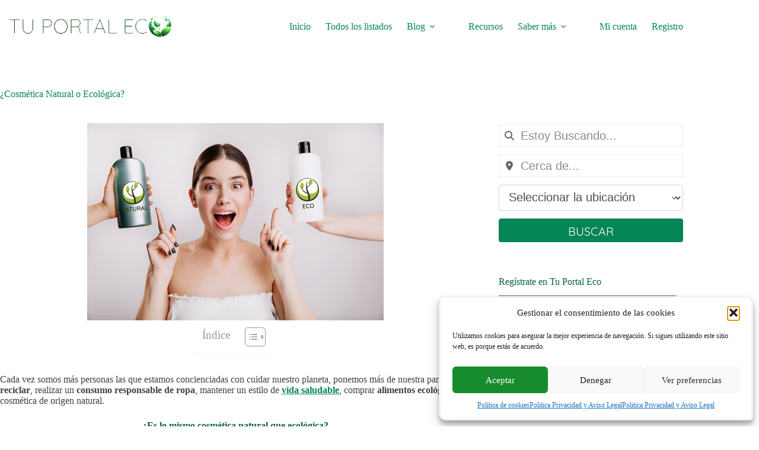

--- FILE ---
content_type: text/html; charset=UTF-8
request_url: https://tuportaleco.com/cosmetica-natural-o-ecologica/
body_size: 30994
content:
<!doctype html>
<html lang="es" prefix="og: https://ogp.me/ns#">
<head>
<meta charset="UTF-8">
<meta name="viewport" content="width=device-width, initial-scale=1, maximum-scale=5, viewport-fit=cover">
<link rel="profile" href="https://gmpg.org/xfn/11">
<!-- Optimización para motores de búsqueda de Rank Math -  https://rankmath.com/ -->
<title>¿Cosmética Natural o Ecológica? - Tu Portal Eco</title>
<meta name="description" content="Cosmética natural o ecológica ¿en qué se diferencian?"/>
<meta name="robots" content="follow, index, max-snippet:-1, max-video-preview:-1, max-image-preview:large"/>
<link rel="canonical" href="https://tuportaleco.com/cosmetica-natural-o-ecologica/" />
<meta property="og:locale" content="es_ES" />
<meta property="og:type" content="article" />
<meta property="og:title" content="¿Cosmética Natural o Ecológica? - Tu Portal Eco" />
<meta property="og:description" content="Cosmética natural o ecológica ¿en qué se diferencian?" />
<meta property="og:url" content="https://tuportaleco.com/cosmetica-natural-o-ecologica/" />
<meta property="og:site_name" content="Tu Portal Eco" />
<meta property="article:tag" content="cosmética ecológica" />
<meta property="article:tag" content="cosmética natural" />
<meta property="article:section" content="Por un planeta sano" />
<meta property="og:updated_time" content="2025-12-13T23:04:37+01:00" />
<meta property="og:image" content="https://tuportaleco.com/wp-content/uploads/2022/12/mujer-entre-cosmetica-eco-y-natural.jpg" />
<meta property="og:image:secure_url" content="https://tuportaleco.com/wp-content/uploads/2022/12/mujer-entre-cosmetica-eco-y-natural.jpg" />
<meta property="og:image:width" content="500" />
<meta property="og:image:height" content="333" />
<meta property="og:image:alt" content="mujer-entre-cosmetica-eco-y-natural" />
<meta property="og:image:type" content="image/jpeg" />
<meta property="article:published_time" content="2022-12-14T22:43:59+01:00" />
<meta property="article:modified_time" content="2025-12-13T23:04:37+01:00" />
<meta name="twitter:card" content="summary_large_image" />
<meta name="twitter:title" content="¿Cosmética Natural o Ecológica? - Tu Portal Eco" />
<meta name="twitter:description" content="Cosmética natural o ecológica ¿en qué se diferencian?" />
<meta name="twitter:image" content="https://tuportaleco.com/wp-content/uploads/2022/12/mujer-entre-cosmetica-eco-y-natural.jpg" />
<meta name="twitter:label1" content="Escrito por" />
<meta name="twitter:data1" content="tuportaleco" />
<meta name="twitter:label2" content="Tiempo de lectura" />
<meta name="twitter:data2" content="6 minutos" />
<script type="application/ld+json" class="rank-math-schema">{"@context":"https://schema.org","@graph":[{"@type":["HealthAndBeautyBusiness","Organization"],"@id":"https://tuportaleco.com/#organization","name":"Tu Portal Eco","url":"https://tuportaleco.com","email":"info@tuportaleco.com","logo":{"@type":"ImageObject","@id":"https://tuportaleco.com/#logo","url":"https://tuportaleco.com/wp-content/uploads/2024/03/Logo-tu-portal-eco-sin-fondo2.png","contentUrl":"https://tuportaleco.com/wp-content/uploads/2024/03/Logo-tu-portal-eco-sin-fondo2.png","caption":"Tu Portal Eco","inLanguage":"es","width":"300","height":"300"},"openingHours":["Monday,Tuesday,Wednesday,Thursday,Friday,Saturday,Sunday 09:00-17:00"],"image":{"@id":"https://tuportaleco.com/#logo"}},{"@type":"WebSite","@id":"https://tuportaleco.com/#website","url":"https://tuportaleco.com","name":"Tu Portal Eco","publisher":{"@id":"https://tuportaleco.com/#organization"},"inLanguage":"es"},{"@type":"ImageObject","@id":"https://tuportaleco.com/wp-content/uploads/2022/12/mujer-entre-cosmetica-eco-y-natural.jpg","url":"https://tuportaleco.com/wp-content/uploads/2022/12/mujer-entre-cosmetica-eco-y-natural.jpg","width":"500","height":"333","caption":"mujer-entre-cosmetica-eco-y-natural","inLanguage":"es"},{"@type":"BreadcrumbList","@id":"https://tuportaleco.com/cosmetica-natural-o-ecologica/#breadcrumb","itemListElement":[{"@type":"ListItem","position":"1","item":{"@id":"https://tuportaleco.com","name":"Home"}},{"@type":"ListItem","position":"2","item":{"@id":"https://tuportaleco.com/category/por-un-planeta-sano/","name":"Por un planeta sano"}},{"@type":"ListItem","position":"3","item":{"@id":"https://tuportaleco.com/cosmetica-natural-o-ecologica/","name":"\u00bfCosm\u00e9tica Natural o Ecol\u00f3gica?"}}]},{"@type":"WebPage","@id":"https://tuportaleco.com/cosmetica-natural-o-ecologica/#webpage","url":"https://tuportaleco.com/cosmetica-natural-o-ecologica/","name":"\u00bfCosm\u00e9tica Natural o Ecol\u00f3gica? - Tu Portal Eco","datePublished":"2022-12-14T22:43:59+01:00","dateModified":"2025-12-13T23:04:37+01:00","isPartOf":{"@id":"https://tuportaleco.com/#website"},"primaryImageOfPage":{"@id":"https://tuportaleco.com/wp-content/uploads/2022/12/mujer-entre-cosmetica-eco-y-natural.jpg"},"inLanguage":"es","breadcrumb":{"@id":"https://tuportaleco.com/cosmetica-natural-o-ecologica/#breadcrumb"}},{"@type":"Person","@id":"https://tuportaleco.com/author/tuportaleco_tr7kct/","name":"tuportaleco","url":"https://tuportaleco.com/author/tuportaleco_tr7kct/","image":{"@type":"ImageObject","@id":"https://secure.gravatar.com/avatar/61166104ea38f87d36a34acfde79eb9393bbdf97203f5b96e8daa3c546398cc7?s=96&amp;d=mm&amp;r=g","url":"https://secure.gravatar.com/avatar/61166104ea38f87d36a34acfde79eb9393bbdf97203f5b96e8daa3c546398cc7?s=96&amp;d=mm&amp;r=g","caption":"tuportaleco","inLanguage":"es"},"sameAs":["https://tuportaleco.com"],"worksFor":{"@id":"https://tuportaleco.com/#organization"}},{"@type":"BlogPosting","headline":"\u00bfCosm\u00e9tica Natural o Ecol\u00f3gica? - Tu Portal Eco","keywords":"cosm\u00e9tica natural o ecol\u00f3gica","datePublished":"2022-12-14T22:43:59+01:00","dateModified":"2025-12-13T23:04:37+01:00","articleSection":"Por un planeta sano","author":{"@id":"https://tuportaleco.com/author/tuportaleco_tr7kct/","name":"tuportaleco"},"publisher":{"@id":"https://tuportaleco.com/#organization"},"description":"Cosm\u00e9tica natural o ecol\u00f3gica \u00bfen qu\u00e9 se diferencian?","name":"\u00bfCosm\u00e9tica Natural o Ecol\u00f3gica? - Tu Portal Eco","@id":"https://tuportaleco.com/cosmetica-natural-o-ecologica/#richSnippet","isPartOf":{"@id":"https://tuportaleco.com/cosmetica-natural-o-ecologica/#webpage"},"image":{"@id":"https://tuportaleco.com/wp-content/uploads/2022/12/mujer-entre-cosmetica-eco-y-natural.jpg"},"inLanguage":"es","mainEntityOfPage":{"@id":"https://tuportaleco.com/cosmetica-natural-o-ecologica/#webpage"}}]}</script>
<!-- /Plugin Rank Math WordPress SEO -->
<link rel='dns-prefetch' href='//www.googletagmanager.com' />
<link rel='dns-prefetch' href='//fonts.googleapis.com' />
<link rel="alternate" type="application/rss+xml" title="Tu Portal Eco &raquo; Feed" href="https://tuportaleco.com/feed/" />
<link rel="alternate" type="application/rss+xml" title="Tu Portal Eco &raquo; Feed de los comentarios" href="https://tuportaleco.com/comments/feed/" />
<link rel="alternate" type="application/rss+xml" title="Tu Portal Eco &raquo; Comentario ¿Cosmética Natural o Ecológica? del feed" href="https://tuportaleco.com/cosmetica-natural-o-ecologica/feed/" />
<link rel="alternate" title="oEmbed (JSON)" type="application/json+oembed" href="https://tuportaleco.com/wp-json/oembed/1.0/embed?url=https%3A%2F%2Ftuportaleco.com%2Fcosmetica-natural-o-ecologica%2F" />
<link rel="alternate" title="oEmbed (XML)" type="text/xml+oembed" href="https://tuportaleco.com/wp-json/oembed/1.0/embed?url=https%3A%2F%2Ftuportaleco.com%2Fcosmetica-natural-o-ecologica%2F&#038;format=xml" />
<style id="content-control-block-styles">
@media (max-width: 640px) {
.cc-hide-on-mobile {
display: none !important;
}
}
@media (min-width: 641px) and (max-width: 920px) {
.cc-hide-on-tablet {
display: none !important;
}
}
@media (min-width: 921px) and (max-width: 1440px) {
.cc-hide-on-desktop {
display: none !important;
}
}		</style>
<style id='wp-img-auto-sizes-contain-inline-css'>
img:is([sizes=auto i],[sizes^="auto," i]){contain-intrinsic-size:3000px 1500px}
/*# sourceURL=wp-img-auto-sizes-contain-inline-css */
</style>
<link rel='stylesheet' id='blocksy-dynamic-global-css' href='//tuportaleco.com/wp-content/cache/wpfc-minified/jlq8zc2l/bfr77.css' media='all' />
<link rel='stylesheet' id='pt-cv-public-style-css' href='//tuportaleco.com/wp-content/cache/wpfc-minified/k1r01004/bfr77.css' media='all' />
<link rel='stylesheet' id='wp-block-library-css' href='//tuportaleco.com/wp-content/cache/wpfc-minified/9j06ohps/bfr77.css' media='all' />
<link rel='stylesheet' id='wp-components-css' href='//tuportaleco.com/wp-content/cache/wpfc-minified/q5l434ue/bfr77.css' media='all' />
<link rel='stylesheet' id='wp-preferences-css' href='//tuportaleco.com/wp-content/cache/wpfc-minified/32tg00t3/bfr77.css' media='all' />
<link rel='stylesheet' id='wp-block-editor-css' href='//tuportaleco.com/wp-content/cache/wpfc-minified/fcw6rs4/bfr77.css' media='all' />
<link rel='stylesheet' id='popup-maker-block-library-style-css' href='//tuportaleco.com/wp-content/cache/wpfc-minified/7kephtuf/bfr77.css' media='all' />
<link rel='stylesheet' id='content-control-block-styles-css' href='//tuportaleco.com/wp-content/cache/wpfc-minified/e77hnd2c/bfr77.css' media='all' />
<style id='global-styles-inline-css'>
:root{--wp--preset--aspect-ratio--square: 1;--wp--preset--aspect-ratio--4-3: 4/3;--wp--preset--aspect-ratio--3-4: 3/4;--wp--preset--aspect-ratio--3-2: 3/2;--wp--preset--aspect-ratio--2-3: 2/3;--wp--preset--aspect-ratio--16-9: 16/9;--wp--preset--aspect-ratio--9-16: 9/16;--wp--preset--color--black: #000000;--wp--preset--color--cyan-bluish-gray: #abb8c3;--wp--preset--color--white: #ffffff;--wp--preset--color--pale-pink: #f78da7;--wp--preset--color--vivid-red: #cf2e2e;--wp--preset--color--luminous-vivid-orange: #ff6900;--wp--preset--color--luminous-vivid-amber: #fcb900;--wp--preset--color--light-green-cyan: #7bdcb5;--wp--preset--color--vivid-green-cyan: #00d084;--wp--preset--color--pale-cyan-blue: #8ed1fc;--wp--preset--color--vivid-cyan-blue: #0693e3;--wp--preset--color--vivid-purple: #9b51e0;--wp--preset--color--palette-color-1: var(--theme-palette-color-1, #038554);--wp--preset--color--palette-color-2: var(--theme-palette-color-2, #036339);--wp--preset--color--palette-color-3: var(--theme-palette-color-3, #901CB0);--wp--preset--color--palette-color-4: var(--theme-palette-color-4, #7e518b);--wp--preset--color--palette-color-5: var(--theme-palette-color-5, #E0AE38);--wp--preset--color--palette-color-6: var(--theme-palette-color-6, #FFFFFF);--wp--preset--color--palette-color-7: var(--theme-palette-color-7, #F2F5F7);--wp--preset--color--palette-color-8: var(--theme-palette-color-8, #424242);--wp--preset--gradient--vivid-cyan-blue-to-vivid-purple: linear-gradient(135deg,rgb(6,147,227) 0%,rgb(155,81,224) 100%);--wp--preset--gradient--light-green-cyan-to-vivid-green-cyan: linear-gradient(135deg,rgb(122,220,180) 0%,rgb(0,208,130) 100%);--wp--preset--gradient--luminous-vivid-amber-to-luminous-vivid-orange: linear-gradient(135deg,rgb(252,185,0) 0%,rgb(255,105,0) 100%);--wp--preset--gradient--luminous-vivid-orange-to-vivid-red: linear-gradient(135deg,rgb(255,105,0) 0%,rgb(207,46,46) 100%);--wp--preset--gradient--very-light-gray-to-cyan-bluish-gray: linear-gradient(135deg,rgb(238,238,238) 0%,rgb(169,184,195) 100%);--wp--preset--gradient--cool-to-warm-spectrum: linear-gradient(135deg,rgb(74,234,220) 0%,rgb(151,120,209) 20%,rgb(207,42,186) 40%,rgb(238,44,130) 60%,rgb(251,105,98) 80%,rgb(254,248,76) 100%);--wp--preset--gradient--blush-light-purple: linear-gradient(135deg,rgb(255,206,236) 0%,rgb(152,150,240) 100%);--wp--preset--gradient--blush-bordeaux: linear-gradient(135deg,rgb(254,205,165) 0%,rgb(254,45,45) 50%,rgb(107,0,62) 100%);--wp--preset--gradient--luminous-dusk: linear-gradient(135deg,rgb(255,203,112) 0%,rgb(199,81,192) 50%,rgb(65,88,208) 100%);--wp--preset--gradient--pale-ocean: linear-gradient(135deg,rgb(255,245,203) 0%,rgb(182,227,212) 50%,rgb(51,167,181) 100%);--wp--preset--gradient--electric-grass: linear-gradient(135deg,rgb(202,248,128) 0%,rgb(113,206,126) 100%);--wp--preset--gradient--midnight: linear-gradient(135deg,rgb(2,3,129) 0%,rgb(40,116,252) 100%);--wp--preset--gradient--juicy-peach: linear-gradient(to right, #ffecd2 0%, #fcb69f 100%);--wp--preset--gradient--young-passion: linear-gradient(to right, #ff8177 0%, #ff867a 0%, #ff8c7f 21%, #f99185 52%, #cf556c 78%, #b12a5b 100%);--wp--preset--gradient--true-sunset: linear-gradient(to right, #fa709a 0%, #fee140 100%);--wp--preset--gradient--morpheus-den: linear-gradient(to top, #30cfd0 0%, #330867 100%);--wp--preset--gradient--plum-plate: linear-gradient(135deg, #667eea 0%, #764ba2 100%);--wp--preset--gradient--aqua-splash: linear-gradient(15deg, #13547a 0%, #80d0c7 100%);--wp--preset--gradient--love-kiss: linear-gradient(to top, #ff0844 0%, #ffb199 100%);--wp--preset--gradient--new-retrowave: linear-gradient(to top, #3b41c5 0%, #a981bb 49%, #ffc8a9 100%);--wp--preset--gradient--plum-bath: linear-gradient(to top, #cc208e 0%, #6713d2 100%);--wp--preset--gradient--high-flight: linear-gradient(to right, #0acffe 0%, #495aff 100%);--wp--preset--gradient--teen-party: linear-gradient(-225deg, #FF057C 0%, #8D0B93 50%, #321575 100%);--wp--preset--gradient--fabled-sunset: linear-gradient(-225deg, #231557 0%, #44107A 29%, #FF1361 67%, #FFF800 100%);--wp--preset--gradient--arielle-smile: radial-gradient(circle 248px at center, #16d9e3 0%, #30c7ec 47%, #46aef7 100%);--wp--preset--gradient--itmeo-branding: linear-gradient(180deg, #2af598 0%, #009efd 100%);--wp--preset--gradient--deep-blue: linear-gradient(to right, #6a11cb 0%, #2575fc 100%);--wp--preset--gradient--strong-bliss: linear-gradient(to right, #f78ca0 0%, #f9748f 19%, #fd868c 60%, #fe9a8b 100%);--wp--preset--gradient--sweet-period: linear-gradient(to top, #3f51b1 0%, #5a55ae 13%, #7b5fac 25%, #8f6aae 38%, #a86aa4 50%, #cc6b8e 62%, #f18271 75%, #f3a469 87%, #f7c978 100%);--wp--preset--gradient--purple-division: linear-gradient(to top, #7028e4 0%, #e5b2ca 100%);--wp--preset--gradient--cold-evening: linear-gradient(to top, #0c3483 0%, #a2b6df 100%, #6b8cce 100%, #a2b6df 100%);--wp--preset--gradient--mountain-rock: linear-gradient(to right, #868f96 0%, #596164 100%);--wp--preset--gradient--desert-hump: linear-gradient(to top, #c79081 0%, #dfa579 100%);--wp--preset--gradient--ethernal-constance: linear-gradient(to top, #09203f 0%, #537895 100%);--wp--preset--gradient--happy-memories: linear-gradient(-60deg, #ff5858 0%, #f09819 100%);--wp--preset--gradient--grown-early: linear-gradient(to top, #0ba360 0%, #3cba92 100%);--wp--preset--gradient--morning-salad: linear-gradient(-225deg, #B7F8DB 0%, #50A7C2 100%);--wp--preset--gradient--night-call: linear-gradient(-225deg, #AC32E4 0%, #7918F2 48%, #4801FF 100%);--wp--preset--gradient--mind-crawl: linear-gradient(-225deg, #473B7B 0%, #3584A7 51%, #30D2BE 100%);--wp--preset--gradient--angel-care: linear-gradient(-225deg, #FFE29F 0%, #FFA99F 48%, #FF719A 100%);--wp--preset--gradient--juicy-cake: linear-gradient(to top, #e14fad 0%, #f9d423 100%);--wp--preset--gradient--rich-metal: linear-gradient(to right, #d7d2cc 0%, #304352 100%);--wp--preset--gradient--mole-hall: linear-gradient(-20deg, #616161 0%, #9bc5c3 100%);--wp--preset--gradient--cloudy-knoxville: linear-gradient(120deg, #fdfbfb 0%, #ebedee 100%);--wp--preset--gradient--soft-grass: linear-gradient(to top, #c1dfc4 0%, #deecdd 100%);--wp--preset--gradient--saint-petersburg: linear-gradient(135deg, #f5f7fa 0%, #c3cfe2 100%);--wp--preset--gradient--everlasting-sky: linear-gradient(135deg, #fdfcfb 0%, #e2d1c3 100%);--wp--preset--gradient--kind-steel: linear-gradient(-20deg, #e9defa 0%, #fbfcdb 100%);--wp--preset--gradient--over-sun: linear-gradient(60deg, #abecd6 0%, #fbed96 100%);--wp--preset--gradient--premium-white: linear-gradient(to top, #d5d4d0 0%, #d5d4d0 1%, #eeeeec 31%, #efeeec 75%, #e9e9e7 100%);--wp--preset--gradient--clean-mirror: linear-gradient(45deg, #93a5cf 0%, #e4efe9 100%);--wp--preset--gradient--wild-apple: linear-gradient(to top, #d299c2 0%, #fef9d7 100%);--wp--preset--gradient--snow-again: linear-gradient(to top, #e6e9f0 0%, #eef1f5 100%);--wp--preset--gradient--confident-cloud: linear-gradient(to top, #dad4ec 0%, #dad4ec 1%, #f3e7e9 100%);--wp--preset--gradient--glass-water: linear-gradient(to top, #dfe9f3 0%, white 100%);--wp--preset--gradient--perfect-white: linear-gradient(-225deg, #E3FDF5 0%, #FFE6FA 100%);--wp--preset--font-size--small: 13px;--wp--preset--font-size--medium: 20px;--wp--preset--font-size--large: clamp(22px, 1.375rem + ((1vw - 3.2px) * 0.625), 30px);--wp--preset--font-size--x-large: clamp(30px, 1.875rem + ((1vw - 3.2px) * 1.563), 50px);--wp--preset--font-size--xx-large: clamp(45px, 2.813rem + ((1vw - 3.2px) * 2.734), 80px);--wp--preset--spacing--20: 0.44rem;--wp--preset--spacing--30: 0.67rem;--wp--preset--spacing--40: 1rem;--wp--preset--spacing--50: 1.5rem;--wp--preset--spacing--60: 2.25rem;--wp--preset--spacing--70: 3.38rem;--wp--preset--spacing--80: 5.06rem;--wp--preset--shadow--natural: 6px 6px 9px rgba(0, 0, 0, 0.2);--wp--preset--shadow--deep: 12px 12px 50px rgba(0, 0, 0, 0.4);--wp--preset--shadow--sharp: 6px 6px 0px rgba(0, 0, 0, 0.2);--wp--preset--shadow--outlined: 6px 6px 0px -3px rgb(255, 255, 255), 6px 6px rgb(0, 0, 0);--wp--preset--shadow--crisp: 6px 6px 0px rgb(0, 0, 0);}:root { --wp--style--global--content-size: var(--theme-block-max-width);--wp--style--global--wide-size: var(--theme-block-wide-max-width); }:where(body) { margin: 0; }.wp-site-blocks > .alignleft { float: left; margin-right: 2em; }.wp-site-blocks > .alignright { float: right; margin-left: 2em; }.wp-site-blocks > .aligncenter { justify-content: center; margin-left: auto; margin-right: auto; }:where(.wp-site-blocks) > * { margin-block-start: var(--theme-content-spacing); margin-block-end: 0; }:where(.wp-site-blocks) > :first-child { margin-block-start: 0; }:where(.wp-site-blocks) > :last-child { margin-block-end: 0; }:root { --wp--style--block-gap: var(--theme-content-spacing); }:root :where(.is-layout-flow) > :first-child{margin-block-start: 0;}:root :where(.is-layout-flow) > :last-child{margin-block-end: 0;}:root :where(.is-layout-flow) > *{margin-block-start: var(--theme-content-spacing);margin-block-end: 0;}:root :where(.is-layout-constrained) > :first-child{margin-block-start: 0;}:root :where(.is-layout-constrained) > :last-child{margin-block-end: 0;}:root :where(.is-layout-constrained) > *{margin-block-start: var(--theme-content-spacing);margin-block-end: 0;}:root :where(.is-layout-flex){gap: var(--theme-content-spacing);}:root :where(.is-layout-grid){gap: var(--theme-content-spacing);}.is-layout-flow > .alignleft{float: left;margin-inline-start: 0;margin-inline-end: 2em;}.is-layout-flow > .alignright{float: right;margin-inline-start: 2em;margin-inline-end: 0;}.is-layout-flow > .aligncenter{margin-left: auto !important;margin-right: auto !important;}.is-layout-constrained > .alignleft{float: left;margin-inline-start: 0;margin-inline-end: 2em;}.is-layout-constrained > .alignright{float: right;margin-inline-start: 2em;margin-inline-end: 0;}.is-layout-constrained > .aligncenter{margin-left: auto !important;margin-right: auto !important;}.is-layout-constrained > :where(:not(.alignleft):not(.alignright):not(.alignfull)){max-width: var(--wp--style--global--content-size);margin-left: auto !important;margin-right: auto !important;}.is-layout-constrained > .alignwide{max-width: var(--wp--style--global--wide-size);}body .is-layout-flex{display: flex;}.is-layout-flex{flex-wrap: wrap;align-items: center;}.is-layout-flex > :is(*, div){margin: 0;}body .is-layout-grid{display: grid;}.is-layout-grid > :is(*, div){margin: 0;}body{padding-top: 0px;padding-right: 0px;padding-bottom: 0px;padding-left: 0px;}:root :where(.wp-element-button, .wp-block-button__link){font-style: inherit;font-weight: inherit;letter-spacing: inherit;text-transform: inherit;}.has-black-color{color: var(--wp--preset--color--black) !important;}.has-cyan-bluish-gray-color{color: var(--wp--preset--color--cyan-bluish-gray) !important;}.has-white-color{color: var(--wp--preset--color--white) !important;}.has-pale-pink-color{color: var(--wp--preset--color--pale-pink) !important;}.has-vivid-red-color{color: var(--wp--preset--color--vivid-red) !important;}.has-luminous-vivid-orange-color{color: var(--wp--preset--color--luminous-vivid-orange) !important;}.has-luminous-vivid-amber-color{color: var(--wp--preset--color--luminous-vivid-amber) !important;}.has-light-green-cyan-color{color: var(--wp--preset--color--light-green-cyan) !important;}.has-vivid-green-cyan-color{color: var(--wp--preset--color--vivid-green-cyan) !important;}.has-pale-cyan-blue-color{color: var(--wp--preset--color--pale-cyan-blue) !important;}.has-vivid-cyan-blue-color{color: var(--wp--preset--color--vivid-cyan-blue) !important;}.has-vivid-purple-color{color: var(--wp--preset--color--vivid-purple) !important;}.has-palette-color-1-color{color: var(--wp--preset--color--palette-color-1) !important;}.has-palette-color-2-color{color: var(--wp--preset--color--palette-color-2) !important;}.has-palette-color-3-color{color: var(--wp--preset--color--palette-color-3) !important;}.has-palette-color-4-color{color: var(--wp--preset--color--palette-color-4) !important;}.has-palette-color-5-color{color: var(--wp--preset--color--palette-color-5) !important;}.has-palette-color-6-color{color: var(--wp--preset--color--palette-color-6) !important;}.has-palette-color-7-color{color: var(--wp--preset--color--palette-color-7) !important;}.has-palette-color-8-color{color: var(--wp--preset--color--palette-color-8) !important;}.has-black-background-color{background-color: var(--wp--preset--color--black) !important;}.has-cyan-bluish-gray-background-color{background-color: var(--wp--preset--color--cyan-bluish-gray) !important;}.has-white-background-color{background-color: var(--wp--preset--color--white) !important;}.has-pale-pink-background-color{background-color: var(--wp--preset--color--pale-pink) !important;}.has-vivid-red-background-color{background-color: var(--wp--preset--color--vivid-red) !important;}.has-luminous-vivid-orange-background-color{background-color: var(--wp--preset--color--luminous-vivid-orange) !important;}.has-luminous-vivid-amber-background-color{background-color: var(--wp--preset--color--luminous-vivid-amber) !important;}.has-light-green-cyan-background-color{background-color: var(--wp--preset--color--light-green-cyan) !important;}.has-vivid-green-cyan-background-color{background-color: var(--wp--preset--color--vivid-green-cyan) !important;}.has-pale-cyan-blue-background-color{background-color: var(--wp--preset--color--pale-cyan-blue) !important;}.has-vivid-cyan-blue-background-color{background-color: var(--wp--preset--color--vivid-cyan-blue) !important;}.has-vivid-purple-background-color{background-color: var(--wp--preset--color--vivid-purple) !important;}.has-palette-color-1-background-color{background-color: var(--wp--preset--color--palette-color-1) !important;}.has-palette-color-2-background-color{background-color: var(--wp--preset--color--palette-color-2) !important;}.has-palette-color-3-background-color{background-color: var(--wp--preset--color--palette-color-3) !important;}.has-palette-color-4-background-color{background-color: var(--wp--preset--color--palette-color-4) !important;}.has-palette-color-5-background-color{background-color: var(--wp--preset--color--palette-color-5) !important;}.has-palette-color-6-background-color{background-color: var(--wp--preset--color--palette-color-6) !important;}.has-palette-color-7-background-color{background-color: var(--wp--preset--color--palette-color-7) !important;}.has-palette-color-8-background-color{background-color: var(--wp--preset--color--palette-color-8) !important;}.has-black-border-color{border-color: var(--wp--preset--color--black) !important;}.has-cyan-bluish-gray-border-color{border-color: var(--wp--preset--color--cyan-bluish-gray) !important;}.has-white-border-color{border-color: var(--wp--preset--color--white) !important;}.has-pale-pink-border-color{border-color: var(--wp--preset--color--pale-pink) !important;}.has-vivid-red-border-color{border-color: var(--wp--preset--color--vivid-red) !important;}.has-luminous-vivid-orange-border-color{border-color: var(--wp--preset--color--luminous-vivid-orange) !important;}.has-luminous-vivid-amber-border-color{border-color: var(--wp--preset--color--luminous-vivid-amber) !important;}.has-light-green-cyan-border-color{border-color: var(--wp--preset--color--light-green-cyan) !important;}.has-vivid-green-cyan-border-color{border-color: var(--wp--preset--color--vivid-green-cyan) !important;}.has-pale-cyan-blue-border-color{border-color: var(--wp--preset--color--pale-cyan-blue) !important;}.has-vivid-cyan-blue-border-color{border-color: var(--wp--preset--color--vivid-cyan-blue) !important;}.has-vivid-purple-border-color{border-color: var(--wp--preset--color--vivid-purple) !important;}.has-palette-color-1-border-color{border-color: var(--wp--preset--color--palette-color-1) !important;}.has-palette-color-2-border-color{border-color: var(--wp--preset--color--palette-color-2) !important;}.has-palette-color-3-border-color{border-color: var(--wp--preset--color--palette-color-3) !important;}.has-palette-color-4-border-color{border-color: var(--wp--preset--color--palette-color-4) !important;}.has-palette-color-5-border-color{border-color: var(--wp--preset--color--palette-color-5) !important;}.has-palette-color-6-border-color{border-color: var(--wp--preset--color--palette-color-6) !important;}.has-palette-color-7-border-color{border-color: var(--wp--preset--color--palette-color-7) !important;}.has-palette-color-8-border-color{border-color: var(--wp--preset--color--palette-color-8) !important;}.has-vivid-cyan-blue-to-vivid-purple-gradient-background{background: var(--wp--preset--gradient--vivid-cyan-blue-to-vivid-purple) !important;}.has-light-green-cyan-to-vivid-green-cyan-gradient-background{background: var(--wp--preset--gradient--light-green-cyan-to-vivid-green-cyan) !important;}.has-luminous-vivid-amber-to-luminous-vivid-orange-gradient-background{background: var(--wp--preset--gradient--luminous-vivid-amber-to-luminous-vivid-orange) !important;}.has-luminous-vivid-orange-to-vivid-red-gradient-background{background: var(--wp--preset--gradient--luminous-vivid-orange-to-vivid-red) !important;}.has-very-light-gray-to-cyan-bluish-gray-gradient-background{background: var(--wp--preset--gradient--very-light-gray-to-cyan-bluish-gray) !important;}.has-cool-to-warm-spectrum-gradient-background{background: var(--wp--preset--gradient--cool-to-warm-spectrum) !important;}.has-blush-light-purple-gradient-background{background: var(--wp--preset--gradient--blush-light-purple) !important;}.has-blush-bordeaux-gradient-background{background: var(--wp--preset--gradient--blush-bordeaux) !important;}.has-luminous-dusk-gradient-background{background: var(--wp--preset--gradient--luminous-dusk) !important;}.has-pale-ocean-gradient-background{background: var(--wp--preset--gradient--pale-ocean) !important;}.has-electric-grass-gradient-background{background: var(--wp--preset--gradient--electric-grass) !important;}.has-midnight-gradient-background{background: var(--wp--preset--gradient--midnight) !important;}.has-juicy-peach-gradient-background{background: var(--wp--preset--gradient--juicy-peach) !important;}.has-young-passion-gradient-background{background: var(--wp--preset--gradient--young-passion) !important;}.has-true-sunset-gradient-background{background: var(--wp--preset--gradient--true-sunset) !important;}.has-morpheus-den-gradient-background{background: var(--wp--preset--gradient--morpheus-den) !important;}.has-plum-plate-gradient-background{background: var(--wp--preset--gradient--plum-plate) !important;}.has-aqua-splash-gradient-background{background: var(--wp--preset--gradient--aqua-splash) !important;}.has-love-kiss-gradient-background{background: var(--wp--preset--gradient--love-kiss) !important;}.has-new-retrowave-gradient-background{background: var(--wp--preset--gradient--new-retrowave) !important;}.has-plum-bath-gradient-background{background: var(--wp--preset--gradient--plum-bath) !important;}.has-high-flight-gradient-background{background: var(--wp--preset--gradient--high-flight) !important;}.has-teen-party-gradient-background{background: var(--wp--preset--gradient--teen-party) !important;}.has-fabled-sunset-gradient-background{background: var(--wp--preset--gradient--fabled-sunset) !important;}.has-arielle-smile-gradient-background{background: var(--wp--preset--gradient--arielle-smile) !important;}.has-itmeo-branding-gradient-background{background: var(--wp--preset--gradient--itmeo-branding) !important;}.has-deep-blue-gradient-background{background: var(--wp--preset--gradient--deep-blue) !important;}.has-strong-bliss-gradient-background{background: var(--wp--preset--gradient--strong-bliss) !important;}.has-sweet-period-gradient-background{background: var(--wp--preset--gradient--sweet-period) !important;}.has-purple-division-gradient-background{background: var(--wp--preset--gradient--purple-division) !important;}.has-cold-evening-gradient-background{background: var(--wp--preset--gradient--cold-evening) !important;}.has-mountain-rock-gradient-background{background: var(--wp--preset--gradient--mountain-rock) !important;}.has-desert-hump-gradient-background{background: var(--wp--preset--gradient--desert-hump) !important;}.has-ethernal-constance-gradient-background{background: var(--wp--preset--gradient--ethernal-constance) !important;}.has-happy-memories-gradient-background{background: var(--wp--preset--gradient--happy-memories) !important;}.has-grown-early-gradient-background{background: var(--wp--preset--gradient--grown-early) !important;}.has-morning-salad-gradient-background{background: var(--wp--preset--gradient--morning-salad) !important;}.has-night-call-gradient-background{background: var(--wp--preset--gradient--night-call) !important;}.has-mind-crawl-gradient-background{background: var(--wp--preset--gradient--mind-crawl) !important;}.has-angel-care-gradient-background{background: var(--wp--preset--gradient--angel-care) !important;}.has-juicy-cake-gradient-background{background: var(--wp--preset--gradient--juicy-cake) !important;}.has-rich-metal-gradient-background{background: var(--wp--preset--gradient--rich-metal) !important;}.has-mole-hall-gradient-background{background: var(--wp--preset--gradient--mole-hall) !important;}.has-cloudy-knoxville-gradient-background{background: var(--wp--preset--gradient--cloudy-knoxville) !important;}.has-soft-grass-gradient-background{background: var(--wp--preset--gradient--soft-grass) !important;}.has-saint-petersburg-gradient-background{background: var(--wp--preset--gradient--saint-petersburg) !important;}.has-everlasting-sky-gradient-background{background: var(--wp--preset--gradient--everlasting-sky) !important;}.has-kind-steel-gradient-background{background: var(--wp--preset--gradient--kind-steel) !important;}.has-over-sun-gradient-background{background: var(--wp--preset--gradient--over-sun) !important;}.has-premium-white-gradient-background{background: var(--wp--preset--gradient--premium-white) !important;}.has-clean-mirror-gradient-background{background: var(--wp--preset--gradient--clean-mirror) !important;}.has-wild-apple-gradient-background{background: var(--wp--preset--gradient--wild-apple) !important;}.has-snow-again-gradient-background{background: var(--wp--preset--gradient--snow-again) !important;}.has-confident-cloud-gradient-background{background: var(--wp--preset--gradient--confident-cloud) !important;}.has-glass-water-gradient-background{background: var(--wp--preset--gradient--glass-water) !important;}.has-perfect-white-gradient-background{background: var(--wp--preset--gradient--perfect-white) !important;}.has-small-font-size{font-size: var(--wp--preset--font-size--small) !important;}.has-medium-font-size{font-size: var(--wp--preset--font-size--medium) !important;}.has-large-font-size{font-size: var(--wp--preset--font-size--large) !important;}.has-x-large-font-size{font-size: var(--wp--preset--font-size--x-large) !important;}.has-xx-large-font-size{font-size: var(--wp--preset--font-size--xx-large) !important;}
:root :where(.wp-block-pullquote){font-size: clamp(0.984em, 0.984rem + ((1vw - 0.2em) * 0.645), 1.5em);line-height: 1.6;}
/*# sourceURL=global-styles-inline-css */
</style>
<link rel='stylesheet' id='mailerlite_forms.css-css' href='//tuportaleco.com/wp-content/cache/wpfc-minified/k99xqykb/bfr77.css' media='all' />
<link rel='stylesheet' id='user-registration-general-css' href='//tuportaleco.com/wp-content/cache/wpfc-minified/lbzyvdzq/bfr77.css' media='all' />
<link rel='stylesheet' id='widgetopts-styles-css' href='//tuportaleco.com/wp-content/cache/wpfc-minified/98y4k37n/bfr77.css' media='all' />
<link rel='stylesheet' id='cmplz-general-css' href='//tuportaleco.com/wp-content/cache/wpfc-minified/1zx2abj6/bfr77.css' media='all' />
<link rel='stylesheet' id='ez-toc-css' href='//tuportaleco.com/wp-content/cache/wpfc-minified/qkwh39d/bfr9g.css' media='all' />
<style id='ez-toc-inline-css'>
div#ez-toc-container .ez-toc-title {font-size: 120%;}div#ez-toc-container .ez-toc-title {font-weight: 500;}div#ez-toc-container ul li , div#ez-toc-container ul li a {font-size: 95%;}div#ez-toc-container ul li , div#ez-toc-container ul li a {font-weight: 500;}div#ez-toc-container nav ul ul li {font-size: 90%;}div#ez-toc-container {background: #fff;border: 1px solid #ffffff;}div#ez-toc-container p.ez-toc-title , #ez-toc-container .ez_toc_custom_title_icon , #ez-toc-container .ez_toc_custom_toc_icon {color: #999;}div#ez-toc-container ul.ez-toc-list a {color: #038554;}div#ez-toc-container ul.ez-toc-list a:hover {color: #32913d;}div#ez-toc-container ul.ez-toc-list a:visited {color: #01aa0a;}.ez-toc-counter nav ul li a::before {color: ;}.ez-toc-box-title {font-weight: bold; margin-bottom: 10px; text-align: center; text-transform: uppercase; letter-spacing: 1px; color: #666; padding-bottom: 5px;position:absolute;top:-4%;left:5%;background-color: inherit;transition: top 0.3s ease;}.ez-toc-box-title.toc-closed {top:-25%;}
.ez-toc-container-direction {direction: ltr;}.ez-toc-counter ul{counter-reset: item ;}.ez-toc-counter nav ul li a::before {content: counters(item, '.', decimal) '. ';display: inline-block;counter-increment: item;flex-grow: 0;flex-shrink: 0;margin-right: .2em; float: left; }.ez-toc-widget-direction {direction: ltr;}.ez-toc-widget-container ul{counter-reset: item ;}.ez-toc-widget-container nav ul li a::before {content: counters(item, '.', decimal) '. ';display: inline-block;counter-increment: item;flex-grow: 0;flex-shrink: 0;margin-right: .2em; float: left; }
/*# sourceURL=ez-toc-inline-css */
</style>
<style type="text/css">@font-face {font-family:Quicksand;font-style:normal;font-weight:400;src:url(/cf-fonts/v/quicksand/5.0.16/vietnamese/wght/normal.woff2);unicode-range:U+0102-0103,U+0110-0111,U+0128-0129,U+0168-0169,U+01A0-01A1,U+01AF-01B0,U+0300-0301,U+0303-0304,U+0308-0309,U+0323,U+0329,U+1EA0-1EF9,U+20AB;font-display:swap;}@font-face {font-family:Quicksand;font-style:normal;font-weight:400;src:url(/cf-fonts/v/quicksand/5.0.16/latin-ext/wght/normal.woff2);unicode-range:U+0100-02AF,U+0304,U+0308,U+0329,U+1E00-1E9F,U+1EF2-1EFF,U+2020,U+20A0-20AB,U+20AD-20CF,U+2113,U+2C60-2C7F,U+A720-A7FF;font-display:swap;}@font-face {font-family:Quicksand;font-style:normal;font-weight:400;src:url(/cf-fonts/v/quicksand/5.0.16/latin/wght/normal.woff2);unicode-range:U+0000-00FF,U+0131,U+0152-0153,U+02BB-02BC,U+02C6,U+02DA,U+02DC,U+0304,U+0308,U+0329,U+2000-206F,U+2074,U+20AC,U+2122,U+2191,U+2193,U+2212,U+2215,U+FEFF,U+FFFD;font-display:swap;}@font-face {font-family:Quicksand;font-style:normal;font-weight:500;src:url(/cf-fonts/v/quicksand/5.0.16/latin/wght/normal.woff2);unicode-range:U+0000-00FF,U+0131,U+0152-0153,U+02BB-02BC,U+02C6,U+02DA,U+02DC,U+0304,U+0308,U+0329,U+2000-206F,U+2074,U+20AC,U+2122,U+2191,U+2193,U+2212,U+2215,U+FEFF,U+FFFD;font-display:swap;}@font-face {font-family:Quicksand;font-style:normal;font-weight:500;src:url(/cf-fonts/v/quicksand/5.0.16/latin-ext/wght/normal.woff2);unicode-range:U+0100-02AF,U+0304,U+0308,U+0329,U+1E00-1E9F,U+1EF2-1EFF,U+2020,U+20A0-20AB,U+20AD-20CF,U+2113,U+2C60-2C7F,U+A720-A7FF;font-display:swap;}@font-face {font-family:Quicksand;font-style:normal;font-weight:500;src:url(/cf-fonts/v/quicksand/5.0.16/vietnamese/wght/normal.woff2);unicode-range:U+0102-0103,U+0110-0111,U+0128-0129,U+0168-0169,U+01A0-01A1,U+01AF-01B0,U+0300-0301,U+0303-0304,U+0308-0309,U+0323,U+0329,U+1EA0-1EF9,U+20AB;font-display:swap;}@font-face {font-family:Quicksand;font-style:normal;font-weight:600;src:url(/cf-fonts/v/quicksand/5.0.16/latin-ext/wght/normal.woff2);unicode-range:U+0100-02AF,U+0304,U+0308,U+0329,U+1E00-1E9F,U+1EF2-1EFF,U+2020,U+20A0-20AB,U+20AD-20CF,U+2113,U+2C60-2C7F,U+A720-A7FF;font-display:swap;}@font-face {font-family:Quicksand;font-style:normal;font-weight:600;src:url(/cf-fonts/v/quicksand/5.0.16/latin/wght/normal.woff2);unicode-range:U+0000-00FF,U+0131,U+0152-0153,U+02BB-02BC,U+02C6,U+02DA,U+02DC,U+0304,U+0308,U+0329,U+2000-206F,U+2074,U+20AC,U+2122,U+2191,U+2193,U+2212,U+2215,U+FEFF,U+FFFD;font-display:swap;}@font-face {font-family:Quicksand;font-style:normal;font-weight:600;src:url(/cf-fonts/v/quicksand/5.0.16/vietnamese/wght/normal.woff2);unicode-range:U+0102-0103,U+0110-0111,U+0128-0129,U+0168-0169,U+01A0-01A1,U+01AF-01B0,U+0300-0301,U+0303-0304,U+0308-0309,U+0323,U+0329,U+1EA0-1EF9,U+20AB;font-display:swap;}@font-face {font-family:Quicksand;font-style:normal;font-weight:700;src:url(/cf-fonts/v/quicksand/5.0.16/latin/wght/normal.woff2);unicode-range:U+0000-00FF,U+0131,U+0152-0153,U+02BB-02BC,U+02C6,U+02DA,U+02DC,U+0304,U+0308,U+0329,U+2000-206F,U+2074,U+20AC,U+2122,U+2191,U+2193,U+2212,U+2215,U+FEFF,U+FFFD;font-display:swap;}@font-face {font-family:Quicksand;font-style:normal;font-weight:700;src:url(/cf-fonts/v/quicksand/5.0.16/vietnamese/wght/normal.woff2);unicode-range:U+0102-0103,U+0110-0111,U+0128-0129,U+0168-0169,U+01A0-01A1,U+01AF-01B0,U+0300-0301,U+0303-0304,U+0308-0309,U+0323,U+0329,U+1EA0-1EF9,U+20AB;font-display:swap;}@font-face {font-family:Quicksand;font-style:normal;font-weight:700;src:url(/cf-fonts/v/quicksand/5.0.16/latin-ext/wght/normal.woff2);unicode-range:U+0100-02AF,U+0304,U+0308,U+0329,U+1E00-1E9F,U+1EF2-1EFF,U+2020,U+20A0-20AB,U+20AD-20CF,U+2113,U+2C60-2C7F,U+A720-A7FF;font-display:swap;}</style>
<link rel='stylesheet' id='ct-main-styles-css' href='//tuportaleco.com/wp-content/cache/wpfc-minified/20xbsmj4/bfr77.css' media='all' />
<link rel='stylesheet' id='ct-page-title-styles-css' href='//tuportaleco.com/wp-content/cache/wpfc-minified/6njke1ev/bfr77.css' media='all' />
<link rel='stylesheet' id='ct-sidebar-styles-css' href='//tuportaleco.com/wp-content/cache/wpfc-minified/7xcigv21/bfr77.css' media='all' />
<link rel='stylesheet' id='ct-comments-styles-css' href='//tuportaleco.com/wp-content/cache/wpfc-minified/9ivkfdi3/bfr9g.css' media='all' />
<link rel='stylesheet' id='ct-elementor-styles-css' href='//tuportaleco.com/wp-content/cache/wpfc-minified/6mf5bzek/bfr77.css' media='all' />
<link rel='stylesheet' id='ct-stackable-styles-css' href='//tuportaleco.com/wp-content/cache/wpfc-minified/77wyc1c0/bfr77.css' media='all' />
<link rel='stylesheet' id='ct-wpforms-styles-css' href='//tuportaleco.com/wp-content/cache/wpfc-minified/6l0l7fe2/bfr77.css' media='all' />
<link rel='stylesheet' id='ct-share-box-styles-css' href='//tuportaleco.com/wp-content/cache/wpfc-minified/e3o8w5xi/bfr9g.css' media='all' />
<link rel='stylesheet' id='popup-maker-site-css' href='//tuportaleco.com/wp-content/cache/wpfc-minified/t333dp4/bfr77.css' media='all' />
<!-- Global site tag (gtag.js) - Google Analytics v4 -->
<script type="text/plain" data-service="google-analytics" data-category="statistics" async data-cmplz-src="https://www.googletagmanager.com/gtag/js?id=342663429"></script>
<script>
window.dataLayer = window.dataLayer || [];
function gtag(){dataLayer.push(arguments);}
gtag('js', new Date());
gtag('config', '342663429');
</script>
<!-- End Google Analytics v4 -->
<script src="https://tuportaleco.com/wp-includes/js/jquery/jquery.min.js?ver=3.7.1" id="jquery-core-js"></script>
<script src="https://tuportaleco.com/wp-includes/js/jquery/jquery-migrate.min.js?ver=3.4.1" id="jquery-migrate-js"></script>
<!-- Fragmento de código de la etiqueta de Google (gtag.js) añadida por Site Kit -->
<!-- Fragmento de código de Google Analytics añadido por Site Kit -->
<script src="https://www.googletagmanager.com/gtag/js?id=GT-P36Z5M7" id="google_gtagjs-js" async></script>
<script id="google_gtagjs-js-after">
window.dataLayer = window.dataLayer || [];function gtag(){dataLayer.push(arguments);}
gtag("set","linker",{"domains":["tuportaleco.com"]});
gtag("js", new Date());
gtag("set", "developer_id.dZTNiMT", true);
gtag("config", "GT-P36Z5M7", {"googlesitekit_post_type":"post"});
//# sourceURL=google_gtagjs-js-after
</script>
<link rel="https://api.w.org/" href="https://tuportaleco.com/wp-json/" /><link rel="alternate" title="JSON" type="application/json" href="https://tuportaleco.com/wp-json/wp/v2/posts/1677" /><link rel="EditURI" type="application/rsd+xml" title="RSD" href="https://tuportaleco.com/xmlrpc.php?rsd" />
<meta name="generator" content="WordPress 6.9" />
<link rel='shortlink' href='https://tuportaleco.com/?p=1677' />
<meta name="generator" content="Site Kit by Google 1.170.0" />        <!-- MailerLite Universal -->
<script>
(function(w,d,e,u,f,l,n){w[f]=w[f]||function(){(w[f].q=w[f].q||[])
.push(arguments);},l=d.createElement(e),l.async=1,l.src=u,
n=d.getElementsByTagName(e)[0],n.parentNode.insertBefore(l,n);})
(window,document,'script','https://assets.mailerlite.com/js/universal.js','ml');
ml('account', '417296');
ml('enablePopups', false);
</script>
<!-- End MailerLite Universal -->
<style>.cmplz-hidden {
display: none !important;
}</style><noscript><link rel='stylesheet' href='//tuportaleco.com/wp-content/cache/wpfc-minified/qt7qfgda/bfr77.css' type='text/css'></noscript>
<meta name="generator" content="Elementor 3.34.1; features: e_font_icon_svg, additional_custom_breakpoints; settings: css_print_method-external, google_font-enabled, font_display-auto">
<style>
.e-con.e-parent:nth-of-type(n+4):not(.e-lazyloaded):not(.e-no-lazyload),
.e-con.e-parent:nth-of-type(n+4):not(.e-lazyloaded):not(.e-no-lazyload) * {
background-image: none !important;
}
@media screen and (max-height: 1024px) {
.e-con.e-parent:nth-of-type(n+3):not(.e-lazyloaded):not(.e-no-lazyload),
.e-con.e-parent:nth-of-type(n+3):not(.e-lazyloaded):not(.e-no-lazyload) * {
background-image: none !important;
}
}
@media screen and (max-height: 640px) {
.e-con.e-parent:nth-of-type(n+2):not(.e-lazyloaded):not(.e-no-lazyload),
.e-con.e-parent:nth-of-type(n+2):not(.e-lazyloaded):not(.e-no-lazyload) * {
background-image: none !important;
}
}
</style>
<link rel="icon" href="https://tuportaleco.com/wp-content/uploads/2023/10/Tu-Portal-Eco-logo-32x32.png" sizes="32x32" />
<link rel="icon" href="https://tuportaleco.com/wp-content/uploads/2023/10/Tu-Portal-Eco-logo.png" sizes="192x192" />
<link rel="apple-touch-icon" href="https://tuportaleco.com/wp-content/uploads/2023/10/Tu-Portal-Eco-logo.png" />
<meta name="msapplication-TileImage" content="https://tuportaleco.com/wp-content/uploads/2023/10/Tu-Portal-Eco-logo.png" />
</head>
<body data-cmplz=1 class="wp-singular post-template-default single single-post postid-1677 single-format-standard wp-custom-logo wp-embed-responsive wp-theme-blocksy stk--is-blocksy-theme user-registration-page ur-settings-sidebar-show elementor-default elementor-kit-19 ct-elementor-default-template" data-link="type-2" data-prefix="single_blog_post" data-header="type-1" data-footer="type-1" itemscope="itemscope" itemtype="https://schema.org/Blog">
<a class="skip-link screen-reader-text" href="#main">Saltar al contenido</a><div class="ct-drawer-canvas" data-location="start"><div id="offcanvas" class="ct-panel ct-header" data-behaviour="right-side" role="dialog" aria-label="Panel fuera del lienzo emergente" inert=""><div class="ct-panel-inner">
<div class="ct-panel-actions">
<button class="ct-toggle-close" data-type="type-1" aria-label="Cerrar el cajón">
<svg class="ct-icon" width="12" height="12" viewBox="0 0 15 15"><path d="M1 15a1 1 0 01-.71-.29 1 1 0 010-1.41l5.8-5.8-5.8-5.8A1 1 0 011.7.29l5.8 5.8 5.8-5.8a1 1 0 011.41 1.41l-5.8 5.8 5.8 5.8a1 1 0 01-1.41 1.41l-5.8-5.8-5.8 5.8A1 1 0 011 15z"/></svg>
</button>
</div>
<div class="ct-panel-content" data-device="desktop"><div class="ct-panel-content-inner"></div></div><div class="ct-panel-content" data-device="mobile"><div class="ct-panel-content-inner">
<nav
class="mobile-menu menu-container has-submenu"
data-id="mobile-menu" data-interaction="click" data-toggle-type="type-1" data-submenu-dots="yes"	aria-label="Personalizado">
<ul id="menu-personalizado-1" class=""><li class="menu-item menu-item-type-custom menu-item-object-custom menu-item-home menu-item-775"><a href="https://tuportaleco.com" class="ct-menu-link">Inicio</a></li>
<li class="menu-item menu-item-type-post_type menu-item-object-page menu-item-780"><a href="https://tuportaleco.com/directory-eco/" class="ct-menu-link">Todos los listados</a></li>
<li class="menu-item menu-item-type-post_type menu-item-object-page current_page_parent menu-item-has-children menu-item-781"><span class="ct-sub-menu-parent"><a href="https://tuportaleco.com/blog/" class="ct-menu-link">Blog</a><button class="ct-toggle-dropdown-mobile" aria-label="Abrir el menú desplegable" aria-haspopup="true" aria-expanded="false"><svg class="ct-icon toggle-icon-3" width="12" height="12" viewBox="0 0 15 15" aria-hidden="true"><path d="M2.6,5.8L2.6,5.8l4.3,5C7,11,7.3,11.1,7.5,11.1S8,11,8.1,10.8l4.2-4.9l0.1-0.1c0.1-0.1,0.1-0.2,0.1-0.3c0-0.3-0.2-0.5-0.5-0.5l0,0H3l0,0c-0.3,0-0.5,0.2-0.5,0.5C2.5,5.7,2.5,5.8,2.6,5.8z"/></svg></button></span>
<ul class="sub-menu">
<li class="menu-item menu-item-type-taxonomy menu-item-object-category menu-item-1656"><a href="https://tuportaleco.com/category/vida-saludable/" class="ct-menu-link">Vida Saludable</a></li>
<li class="menu-item menu-item-type-taxonomy menu-item-object-category menu-item-1658"><a href="https://tuportaleco.com/category/tu-yo-interior/" class="ct-menu-link">Tu yo interior</a></li>
<li class="menu-item menu-item-type-taxonomy menu-item-object-category current-post-ancestor current-menu-parent current-post-parent menu-item-1657"><a href="https://tuportaleco.com/category/por-un-planeta-sano/" class="ct-menu-link">Por un planeta sano</a></li>
<li class="menu-item menu-item-type-taxonomy menu-item-object-category menu-item-2487"><a href="https://tuportaleco.com/category/huerto-urbano/" class="ct-menu-link">Huerto Urbano</a></li>
<li class="menu-item menu-item-type-taxonomy menu-item-object-category menu-item-4897"><a href="https://tuportaleco.com/category/mundo-animal/" class="ct-menu-link">Mundo animal</a></li>
</ul>
</li>
<li class="menu-item menu-item-type-post_type menu-item-object-page menu-item-4412"><a href="https://tuportaleco.com/recursos/" class="ct-menu-link">Recursos</a></li>
<li class="menu-item menu-item-type-custom menu-item-object-custom menu-item-has-children menu-item-1418"><span class="ct-sub-menu-parent"><a href="#" class="ct-menu-link">Saber más</a><button class="ct-toggle-dropdown-mobile" aria-label="Abrir el menú desplegable" aria-haspopup="true" aria-expanded="false"><svg class="ct-icon toggle-icon-3" width="12" height="12" viewBox="0 0 15 15" aria-hidden="true"><path d="M2.6,5.8L2.6,5.8l4.3,5C7,11,7.3,11.1,7.5,11.1S8,11,8.1,10.8l4.2-4.9l0.1-0.1c0.1-0.1,0.1-0.2,0.1-0.3c0-0.3-0.2-0.5-0.5-0.5l0,0H3l0,0c-0.3,0-0.5,0.2-0.5,0.5C2.5,5.7,2.5,5.8,2.6,5.8z"/></svg></button></span>
<ul class="sub-menu">
<li class="menu-item menu-item-type-post_type menu-item-object-page menu-item-1798"><a href="https://tuportaleco.com/que-es-tu-portal-eco/" class="ct-menu-link">Qué es Tu Portal Eco</a></li>
<li class="menu-item menu-item-type-post_type menu-item-object-page menu-item-1599"><a href="https://tuportaleco.com/servicios/" class="ct-menu-link">Servicios</a></li>
<li class="menu-item menu-item-type-post_type menu-item-object-page menu-item-1994"><a href="https://tuportaleco.com/regalando-sonrisas/" class="ct-menu-link">Regalando Sonrisas</a></li>
<li class="menu-item menu-item-type-post_type menu-item-object-page menu-item-1600"><a href="https://tuportaleco.com/contacto/" class="ct-menu-link">Contacto</a></li>
</ul>
</li>
<li class="menu-item menu-item-type-post_type menu-item-object-page menu-item-4391"><a href="https://tuportaleco.com/mi-cuenta/" class="ct-menu-link">Mi cuenta</a></li>
<li class="menu-item menu-item-type-post_type menu-item-object-page menu-item-4392"><a href="https://tuportaleco.com/registro/" class="ct-menu-link">Registro</a></li>
</ul></nav>
</div></div></div></div></div>
<div id="main-container">
<header id="header" class="ct-header" data-id="type-1" itemscope="" itemtype="https://schema.org/WPHeader"><div data-device="desktop"><div data-row="middle" data-column-set="2"><div class="ct-container"><div data-column="start" data-placements="1"><div data-items="primary">
<div	class="site-branding"
data-id="logo"		itemscope="itemscope" itemtype="https://schema.org/Organization">
<a href="https://tuportaleco.com/" class="site-logo-container" rel="home" itemprop="url" ><img loading="lazy" width="1000" height="165" src="https://tuportaleco.com/wp-content/uploads/2023/12/Tu-Portal-Eco-logo-sin-fondo-2.png" class="default-logo" alt="Tu-Portal-Eco-logo-sin fondo 2" decoding="async" srcset="https://tuportaleco.com/wp-content/uploads/2023/12/Tu-Portal-Eco-logo-sin-fondo-2.png 1000w, https://tuportaleco.com/wp-content/uploads/2023/12/Tu-Portal-Eco-logo-sin-fondo-2-600x99.png 600w, https://tuportaleco.com/wp-content/uploads/2023/12/Tu-Portal-Eco-logo-sin-fondo-2-300x50.png 300w, https://tuportaleco.com/wp-content/uploads/2023/12/Tu-Portal-Eco-logo-sin-fondo-2-768x127.png 768w, https://tuportaleco.com/wp-content/uploads/2023/12/Tu-Portal-Eco-logo-sin-fondo-2-240x40.png 240w" sizes="(max-width: 1000px) 100vw, 1000px" /></a>	
</div>
</div></div><div data-column="end" data-placements="1"><div data-items="primary">
<nav
id="header-menu-1"
class="header-menu-1 menu-container"
data-id="menu" data-interaction="hover"	data-menu="type-1"
data-dropdown="type-1:simple"		data-responsive="no"	itemscope="" itemtype="https://schema.org/SiteNavigationElement"	aria-label="Personalizado">
<ul id="menu-personalizado" class="menu"><li id="menu-item-775" class="menu-item menu-item-type-custom menu-item-object-custom menu-item-home menu-item-775"><a href="https://tuportaleco.com" class="ct-menu-link">Inicio</a></li>
<li id="menu-item-780" class="menu-item menu-item-type-post_type menu-item-object-page menu-item-780"><a href="https://tuportaleco.com/directory-eco/" class="ct-menu-link">Todos los listados</a></li>
<li id="menu-item-781" class="menu-item menu-item-type-post_type menu-item-object-page current_page_parent menu-item-has-children menu-item-781 animated-submenu-block"><a href="https://tuportaleco.com/blog/" class="ct-menu-link">Blog<span class="ct-toggle-dropdown-desktop"><svg class="ct-icon" width="8" height="8" viewBox="0 0 15 15" aria-hidden="true"><path d="M2.1,3.2l5.4,5.4l5.4-5.4L15,4.3l-7.5,7.5L0,4.3L2.1,3.2z"/></svg></span></a><button class="ct-toggle-dropdown-desktop-ghost" aria-label="Abrir el menú desplegable" aria-haspopup="true" aria-expanded="false"></button>
<ul class="sub-menu">
<li id="menu-item-1656" class="menu-item menu-item-type-taxonomy menu-item-object-category menu-item-1656"><a href="https://tuportaleco.com/category/vida-saludable/" class="ct-menu-link">Vida Saludable</a></li>
<li id="menu-item-1658" class="menu-item menu-item-type-taxonomy menu-item-object-category menu-item-1658"><a href="https://tuportaleco.com/category/tu-yo-interior/" class="ct-menu-link">Tu yo interior</a></li>
<li id="menu-item-1657" class="menu-item menu-item-type-taxonomy menu-item-object-category current-post-ancestor current-menu-parent current-post-parent menu-item-1657"><a href="https://tuportaleco.com/category/por-un-planeta-sano/" class="ct-menu-link">Por un planeta sano</a></li>
<li id="menu-item-2487" class="menu-item menu-item-type-taxonomy menu-item-object-category menu-item-2487"><a href="https://tuportaleco.com/category/huerto-urbano/" class="ct-menu-link">Huerto Urbano</a></li>
<li id="menu-item-4897" class="menu-item menu-item-type-taxonomy menu-item-object-category menu-item-4897"><a href="https://tuportaleco.com/category/mundo-animal/" class="ct-menu-link">Mundo animal</a></li>
</ul>
</li>
<li id="menu-item-4412" class="menu-item menu-item-type-post_type menu-item-object-page menu-item-4412"><a href="https://tuportaleco.com/recursos/" class="ct-menu-link">Recursos</a></li>
<li id="menu-item-1418" class="menu-item menu-item-type-custom menu-item-object-custom menu-item-has-children menu-item-1418 animated-submenu-block"><a href="#" class="ct-menu-link">Saber más<span class="ct-toggle-dropdown-desktop"><svg class="ct-icon" width="8" height="8" viewBox="0 0 15 15" aria-hidden="true"><path d="M2.1,3.2l5.4,5.4l5.4-5.4L15,4.3l-7.5,7.5L0,4.3L2.1,3.2z"/></svg></span></a><button class="ct-toggle-dropdown-desktop-ghost" aria-label="Abrir el menú desplegable" aria-haspopup="true" aria-expanded="false"></button>
<ul class="sub-menu">
<li id="menu-item-1798" class="menu-item menu-item-type-post_type menu-item-object-page menu-item-1798"><a href="https://tuportaleco.com/que-es-tu-portal-eco/" class="ct-menu-link">Qué es Tu Portal Eco</a></li>
<li id="menu-item-1599" class="menu-item menu-item-type-post_type menu-item-object-page menu-item-1599"><a href="https://tuportaleco.com/servicios/" class="ct-menu-link">Servicios</a></li>
<li id="menu-item-1994" class="menu-item menu-item-type-post_type menu-item-object-page menu-item-1994"><a href="https://tuportaleco.com/regalando-sonrisas/" class="ct-menu-link">Regalando Sonrisas</a></li>
<li id="menu-item-1600" class="menu-item menu-item-type-post_type menu-item-object-page menu-item-1600"><a href="https://tuportaleco.com/contacto/" class="ct-menu-link">Contacto</a></li>
</ul>
</li>
<li id="menu-item-4391" class="menu-item menu-item-type-post_type menu-item-object-page menu-item-4391"><a href="https://tuportaleco.com/mi-cuenta/" class="ct-menu-link">Mi cuenta</a></li>
<li id="menu-item-4392" class="menu-item menu-item-type-post_type menu-item-object-page menu-item-4392"><a href="https://tuportaleco.com/registro/" class="ct-menu-link">Registro</a></li>
</ul></nav>
</div></div></div></div></div><div data-device="mobile"><div data-row="middle" data-column-set="2"><div class="ct-container"><div data-column="start" data-placements="1"><div data-items="primary">
<div	class="site-branding"
data-id="logo"		>
<a href="https://tuportaleco.com/" class="site-logo-container" rel="home" itemprop="url" ><img loading="lazy" width="1000" height="165" src="https://tuportaleco.com/wp-content/uploads/2023/12/Tu-Portal-Eco-logo-sin-fondo-2.png" class="default-logo" alt="Tu-Portal-Eco-logo-sin fondo 2" decoding="async" srcset="https://tuportaleco.com/wp-content/uploads/2023/12/Tu-Portal-Eco-logo-sin-fondo-2.png 1000w, https://tuportaleco.com/wp-content/uploads/2023/12/Tu-Portal-Eco-logo-sin-fondo-2-600x99.png 600w, https://tuportaleco.com/wp-content/uploads/2023/12/Tu-Portal-Eco-logo-sin-fondo-2-300x50.png 300w, https://tuportaleco.com/wp-content/uploads/2023/12/Tu-Portal-Eco-logo-sin-fondo-2-768x127.png 768w, https://tuportaleco.com/wp-content/uploads/2023/12/Tu-Portal-Eco-logo-sin-fondo-2-240x40.png 240w" sizes="(max-width: 1000px) 100vw, 1000px" /></a>	
</div>
</div></div><div data-column="end" data-placements="1"><div data-items="primary">
<button
class="ct-header-trigger ct-toggle "
data-toggle-panel="#offcanvas"
aria-controls="offcanvas"
data-design="simple"
data-label="right"
aria-label="Menú"
data-id="trigger">
<span class="ct-label " aria-hidden="true"></span>
<svg class="ct-icon" width="18" height="14" viewBox="0 0 18 14" data-type="type-1" aria-hidden="true">
<rect y="0.00" width="18" height="1.7" rx="1"/>
<rect y="6.15" width="18" height="1.7" rx="1"/>
<rect y="12.3" width="18" height="1.7" rx="1"/>
</svg></button>
</div></div></div></div></div></header>
<main id="main" class="site-main hfeed" itemscope="itemscope" itemtype="https://schema.org/CreativeWork">
<div
class="ct-container"
data-sidebar="right"				data-vertical-spacing="top:bottom">
<article
id="post-1677"
class="post-1677 post type-post status-publish format-standard has-post-thumbnail hentry category-por-un-planeta-sano tag-cosmetica-ecologica tag-cosmetica-natural">
<div class="hero-section is-width-constrained" data-type="type-1">
<header class="entry-header">
<h1 class="page-title" itemprop="headline">¿Cosmética Natural o Ecológica?</h1>		</header>
</div>
<div class="entry-content is-layout-flow">
<figure class="wp-block-image aligncenter size-full"><img decoding="async" width="500" height="333" src="https://tuportaleco.com/wp-content/uploads/2022/12/mujer-entre-cosmetica-eco-y-natural.jpg" alt="mujer-entre-cosmetica-eco-y-natural" class="wp-image-1678" srcset="https://tuportaleco.com/wp-content/uploads/2022/12/mujer-entre-cosmetica-eco-y-natural.jpg 500w, https://tuportaleco.com/wp-content/uploads/2022/12/mujer-entre-cosmetica-eco-y-natural-416x277.jpg 416w, https://tuportaleco.com/wp-content/uploads/2022/12/mujer-entre-cosmetica-eco-y-natural-300x200.jpg 300w, https://tuportaleco.com/wp-content/uploads/2022/12/mujer-entre-cosmetica-eco-y-natural-240x160.jpg 240w" sizes="(max-width: 500px) 100vw, 500px" /></figure><div id="ez-toc-container" class="ez-toc-v2_0_80 ez-toc-wrap-center counter-hierarchy ez-toc-counter ez-toc-custom ez-toc-container-direction">
<div class="ez-toc-title-container">
<p class="ez-toc-title" style="cursor:inherit">Índice</p>
<span class="ez-toc-title-toggle"><a href="#" class="ez-toc-pull-right ez-toc-btn ez-toc-btn-xs ez-toc-btn-default ez-toc-toggle" aria-label="Alternar tabla de contenidos"><span class="ez-toc-js-icon-con"><span class=""><span class="eztoc-hide" style="display:none;">Toggle</span><span class="ez-toc-icon-toggle-span"><svg style="fill: #999;color:#999" xmlns="http://www.w3.org/2000/svg" class="list-377408" width="20px" height="20px" viewBox="0 0 24 24" fill="none"><path d="M6 6H4v2h2V6zm14 0H8v2h12V6zM4 11h2v2H4v-2zm16 0H8v2h12v-2zM4 16h2v2H4v-2zm16 0H8v2h12v-2z" fill="currentColor"></path></svg><svg style="fill: #999;color:#999" class="arrow-unsorted-368013" xmlns="http://www.w3.org/2000/svg" width="10px" height="10px" viewBox="0 0 24 24" version="1.2" baseProfile="tiny"><path d="M18.2 9.3l-6.2-6.3-6.2 6.3c-.2.2-.3.4-.3.7s.1.5.3.7c.2.2.4.3.7.3h11c.3 0 .5-.1.7-.3.2-.2.3-.5.3-.7s-.1-.5-.3-.7zM5.8 14.7l6.2 6.3 6.2-6.3c.2-.2.3-.5.3-.7s-.1-.5-.3-.7c-.2-.2-.4-.3-.7-.3h-11c-.3 0-.5.1-.7.3-.2.2-.3.5-.3.7s.1.5.3.7z"/></svg></span></span></span></a></span></div>
<nav><ul class='ez-toc-list ez-toc-list-level-1 eztoc-toggle-hide-by-default' ><li class='ez-toc-page-1 ez-toc-heading-level-2'><a class="ez-toc-link ez-toc-heading-1" href="#%C2%BFEs_lo_mismo_cosmetica_natural_que_ecologica" >¿Es lo mismo cosmética natural que ecológica?</a><ul class='ez-toc-list-level-3' ><li class='ez-toc-heading-level-3'><a class="ez-toc-link ez-toc-heading-2" href="#Cosmetica_natural" >Cosmética natural</a></li><li class='ez-toc-page-1 ez-toc-heading-level-3'><a class="ez-toc-link ez-toc-heading-3" href="#Cosmetica_ecologica" >Cosmética ecológica</a></li></ul></li><li class='ez-toc-page-1 ez-toc-heading-level-2'><a class="ez-toc-link ez-toc-heading-4" href="#Los_sellos_de_certificacion_natural_BIO_eco_y_organico" >Los sellos de certificación natural, BIO, eco y orgánico</a><ul class='ez-toc-list-level-3' ><li class='ez-toc-heading-level-3'><a class="ez-toc-link ez-toc-heading-5" href="#ECOCERT" >ECOCERT</a></li><li class='ez-toc-page-1 ez-toc-heading-level-3'><a class="ez-toc-link ez-toc-heading-6" href="#COSMEBIO" >COSMEBIO</a></li><li class='ez-toc-page-1 ez-toc-heading-level-3'><a class="ez-toc-link ez-toc-heading-7" href="#ICEA" >ICEA</a></li><li class='ez-toc-page-1 ez-toc-heading-level-3'><a class="ez-toc-link ez-toc-heading-8" href="#BioVidaSana" >BioVidaSana</a></li></ul></li></ul></nav></div>
<div style="height:19px" aria-hidden="true" class="wp-block-spacer"></div>
<p>Cada vez somos más personas las que estamos concienciadas con cuidar nuestro planeta, ponemos más de nuestra parte para <strong>reciclar</strong>, realizar un <strong>consumo responsable de ropa</strong>, mantener un estilo de <strong><a href="https://tuportaleco.com/vida-saludable/" target="_blank" rel="noreferrer noopener">vida saludable</a></strong>, comprar <strong>alimentos ecológicos</strong> o cosmética de origen natural.</p>
<h2 class="wp-block-heading has-text-align-center"><span class="ez-toc-section" id="%C2%BFEs_lo_mismo_cosmetica_natural_que_ecologica"></span><strong>¿Es lo mismo cosmética natural que ecológica?</strong><span class="ez-toc-section-end"></span></h2>
<p>Aquí es donde llega un bombardeo masivo por parte de las empresas que se dedican a la realización de estos productos, pues en cualquier centro especializado, pequeña tienda o gran almacén, podemos encontrar productos de cosmética etiquetados como “Producto natural”, “Producto ecológico”, “Producto BIO”, “Producto orgánico”… y ante tal explosión de variedades, es difícil distinguir unos de otros y saber en qué se diferencian realmente.</p>
<p>Para empezar a desenmarañar un poco el tema, hay que aclarar que, de momento, no existe una normativa europea que regule la certificación de cosmética natural y cosmética ecológica, pero hay organismos de certificación privados que se encargan de otorgar esos sellos de natural o ecológico a los productos de cosmética basándose en normas propias y criterios diferentes.<br>Aunque no todos estos organismos entienden por igual los mismos criterios, todos <strong>tienen en común el respetar la naturaleza y la salud</strong>.</p>
<p>Por otra parte, hay productos que aseguran ser naturales o ecológicos pero que no presentan ningún tipo de certificado, por lo que antes de comprarlo, sería muy interesante leer bien la etiqueta y comprobar sus ingredientes.</p>
<p>Si buscamos en la <a href="https://www.rae.es/" target="_blank" rel="noreferrer noopener nofollow">RAE </a>“<strong>natural</strong>” nos encontramos con esta definición:</p>
<p><em><strong>“Perteneciente o relativo a la naturaleza o conforme a la cualidad o propiedad de las cosas”, “Que está tal cual se halla en la naturaleza, o que no tiene mezcla o elaboración”.</strong></em></p>
<p>Y si buscamos “<strong>ecológico</strong>” nos muestra su definición como:</p>
<p><em><strong>“Perteneciente o relativo a la ecología”; “Realizado u obtenido sin emplear compuestos químicos que dañen el medio ambiente”;” Dicho de un producto o una actividad: Que no es perjudicial para el medio ambiente”.</strong></em></p>
<p>Al buscar “<strong>biológico</strong>” observamos la siguiente definición:</p>
<p><em><strong>“Natural o que implica respeto al medio ambiente al evitar el uso de productos químicos”</strong></em></p>
<p>Por último, buscamos “<strong>orgánico</strong>” y referente a sustancias, la definición es:</p>
<p><em><strong>“Que tiene como componente el carbono y que forma parte de los seres vivos”</strong></em></p>
<p>Basándonos en estas definiciones, podemos concluir que cosmética natural, cosmética ecológica y cosmética orgánica no son lo mismo.<br>Sin embargo, sí podríamos decir que cosmética ecológica y cosmética BIO son lo mismo.<br>Entonces, ¿qué diferencias hay entre ellas?</p>
<p>En mi opinión personal, tanta definición abruma y confunde al consumidor, por lo que se ha decidido incluir en el mismo saco la cosmética BIO, ECO y orgánica, siendo cada una de estas palabras más seductoras dependiendo de cada persona.<br>Según los expertos en la materia estas tres definiciones son sinónimas y depende en qué lugar del mundo te encuentres para utilizar más una que otra.</p>
<h3 class="wp-block-heading has-text-align-left"><span class="ez-toc-section" id="Cosmetica_natural"></span><strong>Cosmética natural</strong><span class="ez-toc-section-end"></span></h3>
<figure class="wp-block-image aligncenter size-full is-resized"><img decoding="async" width="500" height="281" src="https://tuportaleco.com/wp-content/uploads/2022/12/cosmetica-natural-lavanda-y-mas.jpg" alt="cosmetica-natural-lavanda-y-mas" class="wp-image-1680" style="width:375px;height:211px" srcset="https://tuportaleco.com/wp-content/uploads/2022/12/cosmetica-natural-lavanda-y-mas.jpg 500w, https://tuportaleco.com/wp-content/uploads/2022/12/cosmetica-natural-lavanda-y-mas-416x234.jpg 416w, https://tuportaleco.com/wp-content/uploads/2022/12/cosmetica-natural-lavanda-y-mas-300x169.jpg 300w, https://tuportaleco.com/wp-content/uploads/2022/12/cosmetica-natural-lavanda-y-mas-240x135.jpg 240w" sizes="(max-width: 500px) 100vw, 500px" /><figcaption class="wp-element-caption"><code>Imagen de <a href="https://www.freepik.es/foto-gratis/crema-ecologica-verde-spa-cosmetica-natural_9805364.htm#query=cosmetico%20ecologico&amp;position=5&amp;from_view=search&amp;track=sph" target="_blank" rel="noopener">Freepik</a></code></figcaption></figure>
<p>En los productos de cosmética natural, encontramos aquellos que son elaborados con <strong>materias primas de origen natural</strong> y que los procesos de transformación a los que han sido sometidos, son lo menos agresivos posible sin ser perjudiciales para las personas.</p>
<p>En la naturaleza encontramos todo tipo de materias primas, pero para que puedan llegar a ser consumidas, aplicadas o utilizadas por el ser humano, necesitan pasar por unos procesos de cambios.<br>Si por ejemplo, en estos procesos intervienen microorganismos transgénicos o se ha sometido a altas temperaturas, el producto obtenido no podrá considerarse natural, ya que en el primer caso, se ha realizado una modificación genética y en el segundo, sus beneficios se habrán perdido durante la transformación.</p>
<h3 class="wp-block-heading"><span class="ez-toc-section" id="Cosmetica_ecologica"></span><strong>Cosmética ecológica</strong><span class="ez-toc-section-end"></span></h3>
<figure class="wp-block-image aligncenter size-full is-resized"><img loading="lazy" loading="lazy" decoding="async" width="500" height="333" src="https://tuportaleco.com/wp-content/uploads/2022/12/cosmetica-eco-pepino-y-mas.jpg" alt="cosmetica-eco-pepino-y-mas" class="wp-image-1681" style="width:375px;height:250px" srcset="https://tuportaleco.com/wp-content/uploads/2022/12/cosmetica-eco-pepino-y-mas.jpg 500w, https://tuportaleco.com/wp-content/uploads/2022/12/cosmetica-eco-pepino-y-mas-416x277.jpg 416w, https://tuportaleco.com/wp-content/uploads/2022/12/cosmetica-eco-pepino-y-mas-300x200.jpg 300w, https://tuportaleco.com/wp-content/uploads/2022/12/cosmetica-eco-pepino-y-mas-240x160.jpg 240w" sizes="(max-width: 500px) 100vw, 500px" /><figcaption class="wp-element-caption"><code><a href="https://www.freepik.es/foto-gratis/crema-cosmetica-pepino-aloe-cuidado-cara-piel-cuerpo-higiene-locion-humectante_7764739.htm#query=cosmetica%20natural&amp;position=32&amp;from_view=search&amp;track=sph" target="_blank" rel="noopener">Imagen de master1305</a> en Freepik</code></figcaption></figure>
<p>Como he comentado, tanto ecológico, como BIO y orgánico, están dentro de la misma categoría en el caso de los cosméticos y para considerarlos como tal, sus <strong>ingredientes</strong> han de ser <strong>naturales </strong>y haberse producido bajo los criterios de la <strong>agricultura ecológica</strong>, es decir, la materia prima no ha podido estar en contacto con pesticidas o herbicidas químicos.</p>
<p>Por lo tanto, los cosméticos ecológicos son naturales pero no viceversa.</p>
<h2 class="wp-block-heading has-text-align-center"><span class="ez-toc-section" id="Los_sellos_de_certificacion_natural_BIO_eco_y_organico"></span><strong>Los sellos de certificación natural, BIO, eco y orgánico</strong><span class="ez-toc-section-end"></span></h2>
<figure class="wp-block-image aligncenter size-full is-resized"><img loading="lazy" loading="lazy" decoding="async" width="500" height="333" src="https://tuportaleco.com/wp-content/uploads/2022/12/sellos-certificado-cosmetica.jpg" alt="sellos-certificado-cosmetica" class="wp-image-1679" style="width:375px;height:250px" srcset="https://tuportaleco.com/wp-content/uploads/2022/12/sellos-certificado-cosmetica.jpg 500w, https://tuportaleco.com/wp-content/uploads/2022/12/sellos-certificado-cosmetica-416x277.jpg 416w, https://tuportaleco.com/wp-content/uploads/2022/12/sellos-certificado-cosmetica-300x200.jpg 300w, https://tuportaleco.com/wp-content/uploads/2022/12/sellos-certificado-cosmetica-240x160.jpg 240w" sizes="(max-width: 500px) 100vw, 500px" /><figcaption class="wp-element-caption"><code><a href="https://www.freepik.es/vector-gratis/conjunto-sellos-sellos-goma-certificados-aprobados_8289944.htm#query=aprobado&amp;position=1&amp;from_view=search&amp;track=sph" target="_blank" rel="noopener">Imagen de starline</a> en Freepik</code></figcaption></figure>
<p>Existen infinidad de organismos dedicados a esta labor, y para que puedas hacerte una idea de los requisitos que solicitan sobre su composición a la hora conferir el título de naturales, biológicos u orgánicos a los cosméticos, aquí te dejo una pequeña lista de sellos certificados. Si quieres información más detallada, tan sólo tienes que pinchar en el nombre del organismo.</p>
<h3 class="wp-block-heading"><span class="ez-toc-section" id="ECOCERT"></span><strong><a href="https://www.ecocert.com/es/detaile-de-certification/cosmeticos-org%C3%A1nicos-o-naturales-cosmos-)" target="_blank" rel="noreferrer noopener nofollow">ECOCERT</a></strong><span class="ez-toc-section-end"></span></h3>
<p>Origen natural:<br>Los productos contienen un 99% de ingredientes de origen natural.</p>
<p>Cosmos Organic:<br>Como mínimo, el 95% de los vegetales son orgánicos.<br>Como mínimo, hay un 20% de&nbsp; ingredientes ecológicos.</p>
<p>El agua y los minerales no se consideran orgánicos ya que no provienen de la agricultura.</p>
<h3 class="wp-block-heading"><span class="ez-toc-section" id="COSMEBIO"></span><strong><a href="https://www.cosmebio.org/en/cosmebio-label/)" target="_blank" rel="noreferrer noopener nofollow">COSMEBIO</a></strong><span class="ez-toc-section-end"></span></h3>
<p><strong>BIO:</strong><br>Del 95% al ​​100% de los ingredientes del producto total deben ser de origen natural (con agua e ingredientes minerales o de base mineral considerados como naturales).</p>
<p>95% a 100% de los ingredientes de origen vegetal deben ser orgánicos.</p>
<p>El 10 % como mínimo de los ingredientes del producto total deben ser orgánicos (el agua y los ingredientes minerales o basados ​​en minerales se consideran no orgánicos porque no se derivan de una forma de vida).</p>
<p><strong>Cosmos Natural:</strong></p>
<p>Aproximadamente del 95% al ​​100% de los ingredientes del producto total deben ser de origen natural (con agua e ingredientes minerales o de base mineral considerados como naturales).</p>
<p><strong>Cosmos Organic:</strong></p>
<p>Aproximadamente del 95% al ​​100% de los ingredientes del producto total deben ser de origen natural (con agua e ingredientes minerales o de base mineral considerados como naturales).</p>
<p>Del 95% al ​​100% de los ingredientes que pueden ser orgánicos deben ser orgánicos (como material vegetal, cera de abejas, leche&#8230;)</p>
<p>20% mínimo de los ingredientes del producto total deben ser orgánicos (10% para productos que se enjuagan y minerales considerados no orgánicos porque no se derivan de una forma de vida).</p>
<h3 class="wp-block-heading"><span class="ez-toc-section" id="ICEA"></span><strong><a href="https://icea.bio/certificazioni/non-food/cosmetici-e-detergenti-ecobiologici/cosmos/)" target="_blank" rel="noreferrer noopener nofollow">ICEA</a></strong><span class="ez-toc-section-end"></span></h3>
<p><strong>Cosmos Organic:</strong></p>
<p>Exige que al menos el 20% del total de ingredientes procedan de agricultura ecológica, a excepción de los productos con aclarado y los que contengan al menos un 80% de ingredientes de origen mineral, en cuyo caso el límite es del 10%. Los ingredientes de origen agrícola físicamente transformados presentes en la fórmula deben proceder al menos en un 95% de la agricultura ecológica.</p>
<p><strong>Cosmos Natural:</strong></p>
<p>Exige que se respeten todos los parámetros de la norma, con excepción del contenido biológico que puede estar presente pero no en un porcentaje definido.</p>
<h3 class="wp-block-heading"><span class="ez-toc-section" id="BioVidaSana"></span><strong><a href="https://www.biovidasana.org/norma_biovidasana/)" target="_blank" rel="noreferrer noopener nofollow">BioVidaSana</a></strong><span class="ez-toc-section-end"></span></h3>
<p><strong>Categoría I “Producto Cosmético Ecológico (Biológico u Orgánico):</strong></p>
<p>«<em>Al menos un 90% de ingredientes de origen ecológico. El 90% tendrá que estar formado por ingredientes ecológicos (Proceder de cultivo ecológico. Proceder de recolección silvestre certificada como ecológica.[…]) y/o productos de recolección silvestre propia no certificados como ecológicos (Proceder de recolección silvestre propia sin certificar como ecológica: siempre que no estén disponibles los de recolección silvestre certificada como ecológica […]si son recolectados por el propio elaborador y si su recolección se somete al sistema de control de bio.inspecta […]</em>«</p>
<p>Un máximo del 10% restante está compuesto por ingredientes microbianos y/o convencionales, ingredientes de origen mineral&nbsp; y otros aditivos o coadyuvantes autorizados.</p>
<p><strong>Categoría II “Producto Cosmético Natural con X% de Ingredientes Ecológicos (Biológicos u Orgánicos)”:</strong></p>
<p>Producto que contiene ingredientes de origen natural (según definición del apartado 5 de esta Norma), de los cuales cierto X% está certificado como ecológico.</p>
<p>Los demás ingredientes que contenga el producto (como ingredientes microbianos y/o convencionales, químicos y/o sintéticos) deben figurar entre los autorizados por esta Norma.</p>
<p><strong>Categoría III “Producto Cosmético Natural”</strong></p>
<p>Producto con ingredientes naturales.</p>
<p>Los demás ingredientes que contenga el producto (como ingredientes microbianos y/o convencionales químicos y/o sintéticos) deben estar entre los autorizados por esta Norma.</p>
<div style="height:19px" aria-hidden="true" class="wp-block-spacer"></div>
<p>Espero que te haya servido de ayuda y recuerda que para asegurar que adquieres un cosmético natural, BIO, ECO u orgánico, éste, tiene llevar el sello de certificación.</p>
<p>La naturaleza, también te ayuda con tus cuidados de la piel.</p>
<figure class="wp-block-pullquote has-border-color" style="border-color:var(--theme-palette-color-3, #901CB0);border-top-left-radius:21px;border-top-right-radius:21px;border-bottom-left-radius:21px;border-bottom-right-radius:21px"><blockquote><p>Regístrate en Tu Portal Eco y disfruta de contenido exclusivo como ebooks, fichas informativas de alimentación y mucho más. ¡ES GRATIS!</p></blockquote></figure>
<div class="wp-block-buttons is-content-justification-center is-layout-flex wp-container-core-buttons-is-layout-a89b3969 wp-block-buttons-is-layout-flex">
<div class="wp-block-button"><a class="wp-block-button__link has-medium-font-size has-custom-font-size wp-element-button" href="https://tuportaleco.com/registro/"><strong>¡Me Registro!</strong></a></div>
</div>
<div style="height:19px" aria-hidden="true" class="wp-block-spacer"></div>
<div class="wp-block-post-author"><div class="wp-block-post-author__avatar"><img alt='' src='https://secure.gravatar.com/avatar/61166104ea38f87d36a34acfde79eb9393bbdf97203f5b96e8daa3c546398cc7?s=48&#038;d=mm&#038;r=g' srcset='https://secure.gravatar.com/avatar/61166104ea38f87d36a34acfde79eb9393bbdf97203f5b96e8daa3c546398cc7?s=96&#038;d=mm&#038;r=g 2x' class='avatar avatar-48 photo' height='48' width='48' /></div><div class="wp-block-post-author__content"><p class="wp-block-post-author__byline">Raquel Rodríguez</p><p class="wp-block-post-author__name">tuportaleco</p></div></div>
<p>Agradecimientos imagen header: <code><a href="https://www.freepik.es/foto-gratis/closeup-retrato-nina-alegre-posando-maquillaje-pared-blanca-mujer-eligio-que-champu-es-mejor-usar_12607417.htm#page=6&amp;query=cosmetico%20mockup&amp;position=21&amp;from_view=search&amp;track=sph" target="_blank" rel="noopener">Imagen de lookstudio</a> en Freepik</code> / <code><a href="https://www.freepik.es/vector-gratis/ecologia-vector-icono-lujo_28756518.htm#query=logotipo%20cosmetica%20ecologica&amp;position=6&amp;from_view=search&amp;track=sph" target="_blank" rel="noopener">Imagen de bunny</a> en Freepik</code></p>
</div>
<div class="ct-share-box is-width-constrained ct-hidden-sm" data-location="bottom" data-type="type-2" >
<div data-color="official" data-icons-type="custom:solid">
<a href="https://www.facebook.com/sharer/sharer.php?u=https%3A%2F%2Ftuportaleco.com%2Fcosmetica-natural-o-ecologica%2F" data-network="facebook" aria-label="Facebook" style="--official-color: #557dbc" rel="noopener noreferrer nofollow">
<span class="ct-icon-container">
<svg
width="20px"
height="20px"
viewBox="0 0 20 20"
aria-hidden="true">
<path d="M20,10.1c0-5.5-4.5-10-10-10S0,4.5,0,10.1c0,5,3.7,9.1,8.4,9.9v-7H5.9v-2.9h2.5V7.9C8.4,5.4,9.9,4,12.2,4c1.1,0,2.2,0.2,2.2,0.2v2.5h-1.3c-1.2,0-1.6,0.8-1.6,1.6v1.9h2.8L13.9,13h-2.3v7C16.3,19.2,20,15.1,20,10.1z"/>
</svg>
</span>				</a>
<a href="https://twitter.com/intent/tweet?url=https%3A%2F%2Ftuportaleco.com%2Fcosmetica-natural-o-ecologica%2F&amp;text=%C2%BFCosm%C3%A9tica%20Natural%20o%20Ecol%C3%B3gica%3F" data-network="twitter" aria-label="X (Twitter)" style="--official-color: #000000" rel="noopener noreferrer nofollow">
<span class="ct-icon-container">
<svg
width="20px"
height="20px"
viewBox="0 0 20 20"
aria-hidden="true">
<path d="M2.9 0C1.3 0 0 1.3 0 2.9v14.3C0 18.7 1.3 20 2.9 20h14.3c1.6 0 2.9-1.3 2.9-2.9V2.9C20 1.3 18.7 0 17.1 0H2.9zm13.2 3.8L11.5 9l5.5 7.2h-4.3l-3.3-4.4-3.8 4.4H3.4l5-5.7-5.3-6.7h4.4l3 4 3.5-4h2.1zM14.4 15 6.8 5H5.6l7.7 10h1.1z"/>
</svg>
</span>				</a>
<a href="#" data-network="pinterest" aria-label="Pinterest" style="--official-color: #ea575a" rel="noopener noreferrer nofollow">
<span class="ct-icon-container">
<svg
width="20px"
height="20px"
viewBox="0 0 20 20"
aria-hidden="true">
<path d="M10,0C4.5,0,0,4.5,0,10c0,4.1,2.5,7.6,6,9.2c0-0.7,0-1.5,0.2-2.3c0.2-0.8,1.3-5.4,1.3-5.4s-0.3-0.6-0.3-1.6c0-1.5,0.9-2.6,1.9-2.6c0.9,0,1.3,0.7,1.3,1.5c0,0.9-0.6,2.3-0.9,3.5c-0.3,1.1,0.5,1.9,1.6,1.9c1.9,0,3.2-2.4,3.2-5.3c0-2.2-1.5-3.8-4.2-3.8c-3,0-4.9,2.3-4.9,4.8c0,0.9,0.3,1.5,0.7,2C6,12,6.1,12.1,6,12.4c0,0.2-0.2,0.6-0.2,0.8c-0.1,0.3-0.3,0.3-0.5,0.3c-1.4-0.6-2-2.1-2-3.8c0-2.8,2.4-6.2,7.1-6.2c3.8,0,6.3,2.8,6.3,5.7c0,3.9-2.2,6.9-5.4,6.9c-1.1,0-2.1-0.6-2.4-1.2c0,0-0.6,2.3-0.7,2.7c-0.2,0.8-0.6,1.5-1,2.1C8.1,19.9,9,20,10,20c5.5,0,10-4.5,10-10C20,4.5,15.5,0,10,0z"/>
</svg>
</span>				</a>
<a href="https://www.linkedin.com/shareArticle?url=https%3A%2F%2Ftuportaleco.com%2Fcosmetica-natural-o-ecologica%2F&amp;title=%C2%BFCosm%C3%A9tica%20Natural%20o%20Ecol%C3%B3gica%3F" data-network="linkedin" aria-label="LinkedIn" style="--official-color: #1c86c6" rel="noopener noreferrer nofollow">
<span class="ct-icon-container">
<svg
width="20px"
height="20px"
viewBox="0 0 20 20"
aria-hidden="true">
<path d="M18.6,0H1.4C0.6,0,0,0.6,0,1.4v17.1C0,19.4,0.6,20,1.4,20h17.1c0.8,0,1.4-0.6,1.4-1.4V1.4C20,0.6,19.4,0,18.6,0z M6,17.1h-3V7.6h3L6,17.1L6,17.1zM4.6,6.3c-1,0-1.7-0.8-1.7-1.7s0.8-1.7,1.7-1.7c0.9,0,1.7,0.8,1.7,1.7C6.3,5.5,5.5,6.3,4.6,6.3z M17.2,17.1h-3v-4.6c0-1.1,0-2.5-1.5-2.5c-1.5,0-1.8,1.2-1.8,2.5v4.7h-3V7.6h2.8v1.3h0c0.4-0.8,1.4-1.5,2.8-1.5c3,0,3.6,2,3.6,4.5V17.1z"/>
</svg>
</span>				</a>
<a href="whatsapp://send?text=https%3A%2F%2Ftuportaleco.com%2Fcosmetica-natural-o-ecologica%2F" data-network="whatsapp" aria-label="WhatsApp" style="--official-color: #5bba67" rel="noopener noreferrer nofollow">
<span class="ct-icon-container">
<svg
width="20px"
height="20px"
viewBox="0 0 20 20"
aria-hidden="true">
<path d="M10,0C4.5,0,0,4.5,0,10c0,1.9,0.5,3.6,1.4,5.1L0.1,20l5-1.3C6.5,19.5,8.2,20,10,20c5.5,0,10-4.5,10-10S15.5,0,10,0zM6.6,5.3c0.2,0,0.3,0,0.5,0c0.2,0,0.4,0,0.6,0.4c0.2,0.5,0.7,1.7,0.8,1.8c0.1,0.1,0.1,0.3,0,0.4C8.3,8.2,8.3,8.3,8.1,8.5C8,8.6,7.9,8.8,7.8,8.9C7.7,9,7.5,9.1,7.7,9.4c0.1,0.2,0.6,1.1,1.4,1.7c0.9,0.8,1.7,1.1,2,1.2c0.2,0.1,0.4,0.1,0.5-0.1c0.1-0.2,0.6-0.7,0.8-1c0.2-0.2,0.3-0.2,0.6-0.1c0.2,0.1,1.4,0.7,1.7,0.8s0.4,0.2,0.5,0.3c0.1,0.1,0.1,0.6-0.1,1.2c-0.2,0.6-1.2,1.1-1.7,1.2c-0.5,0-0.9,0.2-3-0.6c-2.5-1-4.1-3.6-4.2-3.7c-0.1-0.2-1-1.3-1-2.6c0-1.2,0.6-1.8,0.9-2.1C6.1,5.4,6.4,5.3,6.6,5.3z"/>
</svg>
</span>				</a>
<a href="/cdn-cgi/l/email-protection#[base64]" data-network="email" aria-label="Correo electrónico" style="--official-color: #392c44" rel="noopener noreferrer nofollow">
<span class="ct-icon-container">
<svg
width="20"
height="20"
viewBox="0 0 20 20"
aria-hidden="true">
<path d="M10,10.1L0,4.7C0.1,3.2,1.4,2,3,2h14c1.6,0,2.9,1.2,3,2.8L10,10.1z M10,11.8c-0.1,0-0.2,0-0.4-0.1L0,6.4V15c0,1.7,1.3,3,3,3h4.9h4.3H17c1.7,0,3-1.3,3-3V6.4l-9.6,5.2C10.2,11.7,10.1,11.7,10,11.8z"/>
</svg>
</span>				</a>
</div>
</div>
</article>
<aside class="ct-hidden-sm ct-hidden-md" data-type="type-1" id="sidebar" itemtype="https://schema.org/WPSideBar" itemscope="itemscope"><div class="ct-sidebar"><div class="widget ct-widget is-layout-flow widget_text" id="text-2">			<div class="textwidget"><p><code><div id="drts-platform-render-696ade3b27057-1" class="drts drts-main">
<form id="drts-form-cb5aed76af71440606e672c477e6a430" method="post" action="https://tuportaleco.com/directory-eco/search/" class="drts-form drts-search-search drts-search-form drts-search-form-responsive" style="" data-allow-enter-submit="true" novalidate="novalidate" data-form-name="search_search">
<div class="drts-row drts-gutter-none">
<div class="drts-search-form-field drts-search-form-field-keyword drts-col-md drts-col-md">
<div class="drts-form-wrap" style="" id="drts-form-cb5aed76af71440606e672c477e6a430-search-keyword" data-suggest-post="true" data-suggest-post-num="5" data-suggest-post-url="https://tuportaleco.com/_drts/entity/directory__listing/query/eco_dir_ltg/?_type_=json&amp;no_url=1&amp;num=5&amp;query=QUERY&amp;v=1.14.38-2026-03-1" data-suggest-post-icon="fas fa-file-alt" data-suggest-min-length="1" data-suggest-post-prefetch-url="https://tuportaleco.com/_drts/entity/directory__listing/query/eco_dir_ltg/?_type_=json&amp;no_url=1&amp;num=100&amp;v=1.14.38-2026-03-1" data-suggest-taxonomy-directory_category-url="https://tuportaleco.com/_drts/entity/directory_category/taxonomy_terms/eco_dir_cat/?_type_=json&amp;all_count_only=1&amp;no_depth=1&amp;no_url=1&amp;v=1.14.38-2026-03-1" data-suggest-taxonomy-top-directory_category-url="https://tuportaleco.com/_drts/entity/directory_category/taxonomy_terms/eco_dir_cat/?_type_=json&amp;all_count_only=1&amp;depth=1&amp;no_depth=1&amp;no_url=1&amp;v=1.14.38-2026-03-1" data-suggest-taxonomy-directory_category-header="Categoría" data-suggest-taxonomy-directory_category-icon="fas fa-folder" data-suggest-taxonomy-directory_category-num="5" data-suggest-taxonomy-directory_category-count="directory__listing" data-suggest-taxonomy-directory_category-parents="true" data-suggest-taxonomy-directory_tag-url="https://tuportaleco.com/_drts/entity/directory_tag/taxonomy_terms/eco_dir_tag/?_type_=json&amp;all_count_only=1&amp;no_depth=1&amp;no_url=1&amp;v=1.14.38-2026-03-1" data-suggest-taxonomy-top-directory_tag-url="https://tuportaleco.com/_drts/entity/directory_tag/taxonomy_terms/eco_dir_tag/?_type_=json&amp;all_count_only=1&amp;depth=1&amp;no_depth=1&amp;no_url=1&amp;v=1.14.38-2026-03-1" data-suggest-taxonomy-directory_tag-header="Etiqueta" data-suggest-taxonomy-directory_tag-icon="fas fa-tag" data-suggest-taxonomy-directory_tag-num="3" data-suggest-taxonomy-directory_tag-count="directory__listing" data-suggest-taxonomy-directory_tag-parents="false" data-suggest-taxonomy="directory_category,directory_tag">
<div class="drts-form-field drts-form-type-textfield" style="" data-form-field-name="search_keyword[text]" data-clear-placeholder="1">
<div class="drts-form-field-main">
<label for="drts-form-cb5aed76af71440606e672c477e6a430-search-keyword-text" class="fas fa-search"></label>
<input name="search_keyword[text]" type="text" value="" class="drts-bs-form-control drts-search-keyword-text drts-form-type-textfield-with-clear" autocomplete="off" id="drts-form-cb5aed76af71440606e672c477e6a430-search-keyword-text" maxlength="255" placeholder="Estoy Buscando..." />
<i class="drts-clear fas fa-times-circle"></i>
<div class="drts-bs-form-text drts-form-error drts-bs-text-danger"></div>
</div>
</div>
</div>
</div>
<div class="drts-search-form-field drts-search-form-field-location-address drts-col-md drts-col-md">
<div class="drts-bs-form-group drts-form-field drts-form-type-location-text" style="" id="drts-form-cb5aed76af71440606e672c477e6a430-search-location-address" data-suggest-place="0" data-suggest-location="eco_loc_loc" data-suggest-location-icon="fas fa-map-marker-alt" data-suggest-location-url="https://tuportaleco.com/_drts/entity/location_location/taxonomy_terms/eco_loc_loc/?_type_=json&amp;all_count_only=1&amp;no_depth=1&amp;no_url=1" data-suggest-location-count="_directory__listing" data-suggest-location-parents="1" data-geolocation="1" data-suggest-place-geocode="1" data-geolocation-text="Ubicación actual" data-clear-placeholder="1" data-form-field-name="search_location_address">
<div class="drts-form-field drts-form-type-textfield" style="" data-form-field-name="search_location_address[text]">
<div class="drts-form-field-main">
<label for="drts-form-cb5aed76af71440606e672c477e6a430-location-search-address-text" class="fas fa-map-marker-alt"></label>
<input name="search_location_address[text]" type="text" value="" class="drts-bs-form-control drts-location-text-input drts-form-type-textfield-with-clear" autocomplete="off" id="drts-form-cb5aed76af71440606e672c477e6a430-location-search-address-text" maxlength="255" placeholder="Cerca de..." />
<i class="drts-clear fas fa-times-circle"></i>
<div class="drts-bs-form-text drts-form-error drts-bs-text-danger"></div>
</div>
</div>
<input type="hidden" name="search_location_address[term_id]" value="" class="drts-location-text-term-id drts-form-field drts-form-type-hidden">
<input type="hidden" name="search_location_address[taxonomy]" value="" class="drts-location-text-taxonomy drts-form-field drts-form-type-hidden">
<input type="hidden" name="search_location_address[center]" value="" class="drts-location-text-center drts-form-field drts-form-type-hidden">
<input type="hidden" name="search_location_address[viewport]" value="" class="drts-location-text-viewport drts-form-field drts-form-type-hidden">
<input type="hidden" name="search_location_address[zoom]" value="" class="drts-location-text-zoom drts-form-field drts-form-type-hidden">
<input type="hidden" name="search_location_address[radius]" value="0" class="drts-location-text-radius drts-form-field drts-form-type-hidden" data-default-radius="0">
</div>
</div>
<div class="drts-search-form-field drts-search-form-field-term-location-location drts-col-md drts-col-md">
<div class="drts-form-field drts-form-type-select" style="" data-form-field-name="search_term_location_location">
<div class="drts-form-field-main">
<select class="drts-bs-form-control " name="search_term_location_location" data-component="Directory"><option value="">Seleccionar la ubicación</option>
<option value="419">Colombia (1)</option>
<option value="420">— Antoquia (1)</option>
<option value="421">—— Oriente Antioqueño (1)</option>
<option value="164">España (40)</option>
<option value="210">— Alicante (27)</option>
<option value="385">—— Alcoy (1)</option>
<option value="341">—— Castalla (0)</option>
<option value="334">—— Denia (0)</option>
<option value="377">—— El Campello (2)</option>
<option value="337">—— Elche (2)</option>
<option value="348">—— Las Bayas (1)</option>
<option value="383">—— Orihuela (1)</option>
<option value="350">—— Petrel (2)</option>
<option value="335">—— Playa de San Juan (3)</option>
<option value="333">—— San Juan de Alicante (3)</option>
<option value="340">—— San vicente del Raspeig (0)</option>
<option value="380">—— Villajoyosa (0)</option>
<option value="415">— Castilla La Mancha (0)</option>
<option value="416">—— Toledo (0)</option>
<option value="408">— Madrid (4)</option>
<option value="345">— Murcia (0)</option>
<option value="342">—— Yecla (0)</option>
<option value="370">— Valencia (8)</option>
<option value="371">—— El Perelló Sueca (1)</option>
<option value="162">Perú (2)</option>
<option value="163">— Huancayo (2)</option></select>
<div class="drts-bs-form-text drts-form-error drts-bs-text-danger"></div>
</div>
</div>
</div>
<div class="drts-search-form-field drts-col-md-2"><div class="drts-bs-btn-group drts-search-form-buttons">
<button type="submit" name="_drts_form_submit" value="submit" class="drts-search-form-submit drts-bs-btn drts-bs-btn-primary">Buscar</button>
</div></div></div>
<input type="hidden" name="search_keyword[id]" value="" class="drts-search-keyword-id drts-form-field drts-form-type-hidden">
<input type="hidden" name="search_keyword[taxonomy]" value="" class="drts-search-keyword-taxonomy drts-form-field drts-form-type-hidden">
</form>
<script data-cfasync="false" src="/cdn-cgi/scripts/5c5dd728/cloudflare-static/email-decode.min.js"></script><script type="text/javascript">document.addEventListener("DOMContentLoaded", function() { var $ = jQuery; DRTS.Search.keyword("#drts-form-cb5aed76af71440606e672c477e6a430-search-keyword");
DRTS.Location.textfield("#drts-form-cb5aed76af71440606e672c477e6a430-search-location-address");
DRTS.Form.form("#drts-form-cb5aed76af71440606e672c477e6a430"); });</script>
<script type="text/javascript">document.addEventListener("DOMContentLoaded", function(event) { var $ = jQuery;
DRTS.init($("#drts-platform-render-696ade3b27057-1"));
});</script></div></code></p>
</div>
</div><div class="widget ct-widget is-layout-flow widget_media_image" id="media_image-3"><h3 class="widget-title">Regístrate en Tu Portal Eco</h3><a href="https://tuportaleco.com/registro/"><img loading="lazy" width="300" height="200" src="https://tuportaleco.com/wp-content/uploads/2024/04/Registro-Tu-Portal-Eco-Gratis-300x200.jpg" class="image wp-image-4480  attachment-medium size-medium" alt="Registro-Tu-Portal-Eco-G" style="max-width: 100%; height: auto;" decoding="async" srcset="https://tuportaleco.com/wp-content/uploads/2024/04/Registro-Tu-Portal-Eco-Gratis-300x200.jpg 300w, https://tuportaleco.com/wp-content/uploads/2024/04/Registro-Tu-Portal-Eco-Gratis-240x160.jpg 240w, https://tuportaleco.com/wp-content/uploads/2024/04/Registro-Tu-Portal-Eco-Gratis.jpg 500w" sizes="(max-width: 300px) 100vw, 300px" /></a></div><div class="widget ct-widget is-layout-flow widget_media_image" id="media_image-2"><h3 class="widget-title">Próximos Eventos, Talleres y Cursos</h3><a href="https://tuportaleco.com/eventos-talleres-y-cursos/"><img loading="lazy" width="300" height="300" src="https://tuportaleco.com/wp-content/uploads/2024/10/Proximos-eventos-talleres-cursos-y-meditaciones-300x300.webp" class="image wp-image-5217  attachment-medium size-medium" alt="Próximos eventos talleres cursos y meditaciones" style="max-width: 100%; height: auto;" title="Próximos Eventos, Talleres y Cursos" decoding="async" srcset="https://tuportaleco.com/wp-content/uploads/2024/10/Proximos-eventos-talleres-cursos-y-meditaciones-300x300.webp 300w, https://tuportaleco.com/wp-content/uploads/2024/10/Proximos-eventos-talleres-cursos-y-meditaciones-1024x1024.webp 1024w, https://tuportaleco.com/wp-content/uploads/2024/10/Proximos-eventos-talleres-cursos-y-meditaciones-150x150.webp 150w, https://tuportaleco.com/wp-content/uploads/2024/10/Proximos-eventos-talleres-cursos-y-meditaciones-768x768.webp 768w, https://tuportaleco.com/wp-content/uploads/2024/10/Proximos-eventos-talleres-cursos-y-meditaciones-32x32.webp 32w, https://tuportaleco.com/wp-content/uploads/2024/10/Proximos-eventos-talleres-cursos-y-meditaciones-48x48.webp 48w, https://tuportaleco.com/wp-content/uploads/2024/10/Proximos-eventos-talleres-cursos-y-meditaciones-80x80.webp 80w, https://tuportaleco.com/wp-content/uploads/2024/10/Proximos-eventos-talleres-cursos-y-meditaciones-180x180.webp 180w, https://tuportaleco.com/wp-content/uploads/2024/10/Proximos-eventos-talleres-cursos-y-meditaciones.webp 1080w" sizes="(max-width: 300px) 100vw, 300px" /></a></div></div></aside>
</div>
<div class="ct-related-posts-container" >
<div class="ct-container">
<div
class="ct-related-posts"
>
<h3 class="ct-module-title">
Entradas relacionadas				</h3>
<div class="ct-related-posts-items" data-layout="grid">
<article  itemscope="itemscope" itemtype="https://schema.org/CreativeWork"><div id="post-5291" class="post-5291 post type-post status-publish format-standard has-post-thumbnail hentry category-vida-saludable category-por-un-planeta-sano"><a class="ct-media-container" href="https://tuportaleco.com/vinos-ecologicos-y-veganos-en-alicante/" aria-label="Enología ecológica: 5 Bodegas de Vinos ecológicos y Veganos en Alicante"><img loading="lazy" width="500" height="333" src="https://tuportaleco.com/wp-content/uploads/2024/10/vinos-ecologicos-destacada.webp" class="attachment-full size-full wp-post-image" alt="vinos-ecologicos-destacada" loading="lazy" decoding="async" srcset="https://tuportaleco.com/wp-content/uploads/2024/10/vinos-ecologicos-destacada.webp 500w, https://tuportaleco.com/wp-content/uploads/2024/10/vinos-ecologicos-destacada-300x200.webp 300w, https://tuportaleco.com/wp-content/uploads/2024/10/vinos-ecologicos-destacada-240x160.webp 240w" sizes="auto, (max-width: 500px) 100vw, 500px" itemprop="image" style="aspect-ratio: 500/333;" /></a><h4 class="related-entry-title"><a href="https://tuportaleco.com/vinos-ecologicos-y-veganos-en-alicante/" rel="bookmark">Enología ecológica: 5 Bodegas de Vinos ecológicos y Veganos en Alicante</a></h4><ul class="entry-meta" data-type="simple:slash" data-id="6d389d" ><li class="meta-date" itemprop="datePublished"><time class="ct-meta-element-date" datetime="2024-10-24T09:55:27+02:00">24/10/2024</time></li></ul></div></article>
<article  itemscope="itemscope" itemtype="https://schema.org/CreativeWork"><div id="post-5110" class="post-5110 post type-post status-publish format-standard has-post-thumbnail hentry category-vida-saludable category-por-un-planeta-sano tag-alimentacion-saludable"><a class="ct-media-container" href="https://tuportaleco.com/frutas-y-verduras-de-temporada/" aria-label="Frutas y Verduras de temporada (5 beneficios y calendario por meses)"><img loading="lazy" width="180" height="180" src="https://tuportaleco.com/wp-content/uploads/2024/09/frutas-y-verduras-de-temporada-destacada.webp" class="attachment-full size-full wp-post-image" alt="frutas y verduras de temporada destacada" loading="lazy" decoding="async" srcset="https://tuportaleco.com/wp-content/uploads/2024/09/frutas-y-verduras-de-temporada-destacada.webp 180w, https://tuportaleco.com/wp-content/uploads/2024/09/frutas-y-verduras-de-temporada-destacada-150x150.webp 150w, https://tuportaleco.com/wp-content/uploads/2024/09/frutas-y-verduras-de-temporada-destacada-32x32.webp 32w, https://tuportaleco.com/wp-content/uploads/2024/09/frutas-y-verduras-de-temporada-destacada-48x48.webp 48w, https://tuportaleco.com/wp-content/uploads/2024/09/frutas-y-verduras-de-temporada-destacada-80x80.webp 80w" sizes="auto, (max-width: 180px) 100vw, 180px" itemprop="image" style="aspect-ratio: 1/1;" /></a><h4 class="related-entry-title"><a href="https://tuportaleco.com/frutas-y-verduras-de-temporada/" rel="bookmark">Frutas y Verduras de temporada (5 beneficios y calendario por meses)</a></h4><ul class="entry-meta" data-type="simple:slash" data-id="2f94e4" ><li class="meta-date" itemprop="datePublished"><time class="ct-meta-element-date" datetime="2024-09-25T14:13:27+02:00">25/09/2024</time></li></ul></div></article>
<article  itemscope="itemscope" itemtype="https://schema.org/CreativeWork"><div id="post-4902" class="post-4902 post type-post status-publish format-standard has-post-thumbnail hentry category-vida-saludable category-por-un-planeta-sano tag-restaurantes-veganos tag-restaurantes-vegetarianos"><a class="ct-media-container" href="https://tuportaleco.com/9-restaurantes-vegetarianos-y-veganos-en-valencia/" aria-label="9 Restaurantes vegetarianos y veganos en Valencia (¡Tienes que probarlos!)"><img loading="lazy" width="500" height="333" src="https://tuportaleco.com/wp-content/uploads/2024/07/restaurantes-vegetarianos-y-veganos-en-valencia-destacada.webp" class="attachment-full size-full wp-post-image" alt="restaurantes vegetarianos y veganos en valencia destacada" loading="lazy" decoding="async" srcset="https://tuportaleco.com/wp-content/uploads/2024/07/restaurantes-vegetarianos-y-veganos-en-valencia-destacada.webp 500w, https://tuportaleco.com/wp-content/uploads/2024/07/restaurantes-vegetarianos-y-veganos-en-valencia-destacada-300x200.webp 300w, https://tuportaleco.com/wp-content/uploads/2024/07/restaurantes-vegetarianos-y-veganos-en-valencia-destacada-240x160.webp 240w" sizes="auto, (max-width: 500px) 100vw, 500px" itemprop="image" style="aspect-ratio: 500/333;" /></a><h4 class="related-entry-title"><a href="https://tuportaleco.com/9-restaurantes-vegetarianos-y-veganos-en-valencia/" rel="bookmark">9 Restaurantes vegetarianos y veganos en Valencia (¡Tienes que probarlos!)</a></h4><ul class="entry-meta" data-type="simple:slash" data-id="fd8c6a" ><li class="meta-date" itemprop="datePublished"><time class="ct-meta-element-date" datetime="2024-07-25T15:23:19+02:00">25/07/2024</time></li></ul></div></article>
</div>
</div>
</div>
</div>
<div class="ct-comments-container"><div class="ct-container-narrow">
<div class="ct-comments" id="comments">
<div id="respond" class="comment-respond">
<h2 id="reply-title" class="comment-reply-title">Deja un comentario<span class="ct-cancel-reply"><a rel="nofollow" id="cancel-comment-reply-link" href="/cosmetica-natural-o-ecologica/#respond" style="display:none;">Cancelar respuesta</a></span></h2><form action="https://tuportaleco.com/wp-comments-post.php" method="post" id="commentform" class="comment-form has-website-field has-labels-inside"><p class="comment-notes"><span id="email-notes">Tu dirección de correo electrónico no será publicada.</span> <span class="required-field-message">Los campos obligatorios están marcados con <span class="required">*</span></span></p><p class="comment-form-field-input-author">
<label for="author">Nombre <b class="required">&nbsp;*</b></label>
<input id="author" name="author" type="text" value="" size="30" required='required'>
</p>
<p class="comment-form-field-input-email">
<label for="email">Correo electrónico <b class="required">&nbsp;*</b></label>
<input id="email" name="email" type="text" value="" size="30" required='required'>
</p>
<p class="comment-form-field-input-url">
<label for="url">Web</label>
<input id="url" name="url" type="text" value="" size="30">
</p>
<p class="comment-form-field-textarea">
<label for="comment">Añadir comentario<b class="required">&nbsp;*</b></label>
<textarea id="comment" name="comment" cols="45" rows="8" required="required"></textarea>
</p>
<p class="form-submit"><button type="submit" name="submit" id="submit" class="submit" value="Publicar el comentario">Publicar el comentario</button> <input type='hidden' name='comment_post_ID' value='1677' id='comment_post_ID' />
<input type='hidden' name='comment_parent' id='comment_parent' value='0' />
</p></form>	</div><!-- #respond -->
</div>
</div></div>	</main>
<footer id="footer" class="ct-footer" data-id="type-1" itemscope="" itemtype="https://schema.org/WPFooter"><div data-row="bottom"><div class="ct-container"><div data-column="copyright">
<div
class="ct-footer-copyright"
data-id="copyright">
<p>Copyright © 2026 - Tu Portal Eco - España</p></div>
</div><div data-column="widget-area-1"><div class="widget ct-widget is-layout-flow widget_nav_menu" id="nav_menu-3"><h3 class="widget-title">Política de privacidad y Cookies</h3><div class="menu-textos-legales-container"><ul id="menu-textos-legales" class="widget-menu"><li id="menu-item-2302" class="menu-item menu-item-type-post_type menu-item-object-page menu-item-privacy-policy menu-item-2302"><a rel="privacy-policy" href="https://tuportaleco.com/privacy-policy/">Politica Privacidad y Aviso Legal</a></li>
<li id="menu-item-2303" class="menu-item menu-item-type-post_type menu-item-object-page menu-item-2303"><a href="https://tuportaleco.com/politica-de-cookies/">Política de Cookies</a></li>
</ul></div></div></div></div></div></footer></div>
<script type="speculationrules">
{"prefetch":[{"source":"document","where":{"and":[{"href_matches":"/*"},{"not":{"href_matches":["/wp-*.php","/wp-admin/*","/wp-content/uploads/*","/wp-content/*","/wp-content/plugins/*","/wp-content/themes/blocksy/*","/*\\?(.+)"]}},{"not":{"selector_matches":"a[rel~=\"nofollow\"]"}},{"not":{"selector_matches":".no-prefetch, .no-prefetch a"}}]},"eagerness":"conservative"}]}
</script>
<script type="text/javascript">
(function($, window, document, undefined) {
if (jQuery('.widgetopts-placeholder-e').length > 0) {
// jQuery('.elementor-column-wrap:has(.widgetopts-placeholder-e)').hide();
jQuery('.elementor-section:has(.widgetopts-placeholder-e)').each(function() {
var pTop = jQuery(this).find('.elementor-element-populated').css('padding-top');
var pBot = jQuery(this).find('.elementor-element-populated').css('padding-bottom');
var pHeight = jQuery(this).find('.elementor-element-populated').innerHeight();
var vert = pHeight - (parseFloat(pTop) + parseFloat(pBot));
if (typeof vert !== 'undefined' && vert < 5) {
jQuery(this).hide();
} else {
jQuery(this).find('.widgetopts-placeholder-e').each(function() {
jQuery(this).closest('.elementor-element').hide();
var countEl = jQuery(this).closest('.elementor-column').find('.elementor-element').length;
var countHolder = jQuery(this).closest('.elementor-column').find('.widgetopts-placeholder-e').length;
if (countEl == countHolder) {
jQuery(this).closest('.elementor-column').hide();
}
}).promise().done(function() {
var sTop = jQuery(this).closest('.elementor-section').css('padding-top');
var sBot = jQuery(this).closest('.elementor-section').css('padding-bottom');
var sHeight = jQuery(this).closest('.elementor-section').innerHeight();
var svert = sHeight - (parseFloat(sTop) + parseFloat(sBot));
if (typeof svert !== 'undefined' && svert < 5) {
jQuery(this).closest('.elementor-section').hide();
}
});
}
});
}
})(jQuery, window, document);
</script>
<!-- Consent Management powered by Complianz | GDPR/CCPA Cookie Consent https://wordpress.org/plugins/complianz-gdpr -->
<div id="cmplz-cookiebanner-container"><div class="cmplz-cookiebanner cmplz-hidden banner-1 bottom-right-view-preferences optin cmplz-bottom-right cmplz-categories-type-view-preferences" aria-modal="true" data-nosnippet="true" role="dialog" aria-live="polite" aria-labelledby="cmplz-header-1-optin" aria-describedby="cmplz-message-1-optin">
<div class="cmplz-header">
<div class="cmplz-logo"></div>
<div class="cmplz-title" id="cmplz-header-1-optin">Gestionar el consentimiento de las cookies</div>
<div class="cmplz-close" tabindex="0" role="button" aria-label="Cerrar ventana">
<svg aria-hidden="true" focusable="false" data-prefix="fas" data-icon="times" class="svg-inline--fa fa-times fa-w-11" role="img" xmlns="http://www.w3.org/2000/svg" viewBox="0 0 352 512"><path fill="currentColor" d="M242.72 256l100.07-100.07c12.28-12.28 12.28-32.19 0-44.48l-22.24-22.24c-12.28-12.28-32.19-12.28-44.48 0L176 189.28 75.93 89.21c-12.28-12.28-32.19-12.28-44.48 0L9.21 111.45c-12.28 12.28-12.28 32.19 0 44.48L109.28 256 9.21 356.07c-12.28 12.28-12.28 32.19 0 44.48l22.24 22.24c12.28 12.28 32.2 12.28 44.48 0L176 322.72l100.07 100.07c12.28 12.28 32.2 12.28 44.48 0l22.24-22.24c12.28-12.28 12.28-32.19 0-44.48L242.72 256z"></path></svg>
</div>
</div>
<div class="cmplz-divider cmplz-divider-header"></div>
<div class="cmplz-body">
<div class="cmplz-message" id="cmplz-message-1-optin">Utilizamos cookies para asegurar la mejor experiencia de navegación. Si sigues utilizando este sitio web, es porque estás de acuerdo.</div>
<!-- categories start -->
<div class="cmplz-categories">
<details class="cmplz-category cmplz-functional" >
<summary>
<span class="cmplz-category-header">
<span class="cmplz-category-title">Funcional</span>
<span class='cmplz-always-active'>
<span class="cmplz-banner-checkbox">
<input type="checkbox"
id="cmplz-functional-optin"
data-category="cmplz_functional"
class="cmplz-consent-checkbox cmplz-functional"
size="40"
value="1"/>
<label class="cmplz-label" for="cmplz-functional-optin"><span class="screen-reader-text">Funcional</span></label>
</span>
Siempre activo							</span>
<span class="cmplz-icon cmplz-open">
<svg xmlns="http://www.w3.org/2000/svg" viewBox="0 0 448 512"  height="18" ><path d="M224 416c-8.188 0-16.38-3.125-22.62-9.375l-192-192c-12.5-12.5-12.5-32.75 0-45.25s32.75-12.5 45.25 0L224 338.8l169.4-169.4c12.5-12.5 32.75-12.5 45.25 0s12.5 32.75 0 45.25l-192 192C240.4 412.9 232.2 416 224 416z"/></svg>
</span>
</span>
</summary>
<div class="cmplz-description">
<span class="cmplz-description-functional">El almacenamiento o acceso técnico es estrictamente necesario para el propósito legítimo de permitir el uso de un servicio específico explícitamente solicitado por el abonado o usuario, o con el único propósito de llevar a cabo la transmisión de una comunicación a través de una red de comunicaciones electrónicas.</span>
</div>
</details>
<details class="cmplz-category cmplz-preferences" >
<summary>
<span class="cmplz-category-header">
<span class="cmplz-category-title">Preferencias</span>
<span class="cmplz-banner-checkbox">
<input type="checkbox"
id="cmplz-preferences-optin"
data-category="cmplz_preferences"
class="cmplz-consent-checkbox cmplz-preferences"
size="40"
value="1"/>
<label class="cmplz-label" for="cmplz-preferences-optin"><span class="screen-reader-text">Preferencias</span></label>
</span>
<span class="cmplz-icon cmplz-open">
<svg xmlns="http://www.w3.org/2000/svg" viewBox="0 0 448 512"  height="18" ><path d="M224 416c-8.188 0-16.38-3.125-22.62-9.375l-192-192c-12.5-12.5-12.5-32.75 0-45.25s32.75-12.5 45.25 0L224 338.8l169.4-169.4c12.5-12.5 32.75-12.5 45.25 0s12.5 32.75 0 45.25l-192 192C240.4 412.9 232.2 416 224 416z"/></svg>
</span>
</span>
</summary>
<div class="cmplz-description">
<span class="cmplz-description-preferences">El almacenamiento o acceso técnico es necesario para la finalidad legítima de almacenar preferencias no solicitadas por el abonado o usuario.</span>
</div>
</details>
<details class="cmplz-category cmplz-statistics" >
<summary>
<span class="cmplz-category-header">
<span class="cmplz-category-title">Estadísticas</span>
<span class="cmplz-banner-checkbox">
<input type="checkbox"
id="cmplz-statistics-optin"
data-category="cmplz_statistics"
class="cmplz-consent-checkbox cmplz-statistics"
size="40"
value="1"/>
<label class="cmplz-label" for="cmplz-statistics-optin"><span class="screen-reader-text">Estadísticas</span></label>
</span>
<span class="cmplz-icon cmplz-open">
<svg xmlns="http://www.w3.org/2000/svg" viewBox="0 0 448 512"  height="18" ><path d="M224 416c-8.188 0-16.38-3.125-22.62-9.375l-192-192c-12.5-12.5-12.5-32.75 0-45.25s32.75-12.5 45.25 0L224 338.8l169.4-169.4c12.5-12.5 32.75-12.5 45.25 0s12.5 32.75 0 45.25l-192 192C240.4 412.9 232.2 416 224 416z"/></svg>
</span>
</span>
</summary>
<div class="cmplz-description">
<span class="cmplz-description-statistics">El almacenamiento o acceso técnico que es utilizado exclusivamente con fines estadísticos.</span>
<span class="cmplz-description-statistics-anonymous">El almacenamiento o acceso técnico que se utiliza exclusivamente con fines estadísticos anónimos. Sin un requerimiento, el cumplimiento voluntario por parte de tu Proveedor de servicios de Internet, o los registros adicionales de un tercero, la información almacenada o recuperada sólo para este propósito no se puede utilizar para identificarte.</span>
</div>
</details>
<details class="cmplz-category cmplz-marketing" >
<summary>
<span class="cmplz-category-header">
<span class="cmplz-category-title">Marketing</span>
<span class="cmplz-banner-checkbox">
<input type="checkbox"
id="cmplz-marketing-optin"
data-category="cmplz_marketing"
class="cmplz-consent-checkbox cmplz-marketing"
size="40"
value="1"/>
<label class="cmplz-label" for="cmplz-marketing-optin"><span class="screen-reader-text">Marketing</span></label>
</span>
<span class="cmplz-icon cmplz-open">
<svg xmlns="http://www.w3.org/2000/svg" viewBox="0 0 448 512"  height="18" ><path d="M224 416c-8.188 0-16.38-3.125-22.62-9.375l-192-192c-12.5-12.5-12.5-32.75 0-45.25s32.75-12.5 45.25 0L224 338.8l169.4-169.4c12.5-12.5 32.75-12.5 45.25 0s12.5 32.75 0 45.25l-192 192C240.4 412.9 232.2 416 224 416z"/></svg>
</span>
</span>
</summary>
<div class="cmplz-description">
<span class="cmplz-description-marketing">El almacenamiento o acceso técnico es necesario para crear perfiles de usuario para enviar publicidad, o para rastrear al usuario en una web o en varias web con fines de marketing similares.</span>
</div>
</details>
</div><!-- categories end -->
</div>
<div class="cmplz-links cmplz-information">
<ul>
<li><a class="cmplz-link cmplz-manage-options cookie-statement" href="#" data-relative_url="#cmplz-manage-consent-container">Administrar opciones</a></li>
<li><a class="cmplz-link cmplz-manage-third-parties cookie-statement" href="#" data-relative_url="#cmplz-cookies-overview">Gestionar los servicios</a></li>
<li><a class="cmplz-link cmplz-manage-vendors tcf cookie-statement" href="#" data-relative_url="#cmplz-tcf-wrapper">Gestionar {vendor_count} proveedores</a></li>
<li><a class="cmplz-link cmplz-external cmplz-read-more-purposes tcf" target="_blank" rel="noopener noreferrer nofollow" href="https://cookiedatabase.org/tcf/purposes/" aria-label="Lee más acerca de los fines de TCF en la base de datos de cookies">Leer más sobre estos propósitos</a></li>
</ul>
</div>
<div class="cmplz-divider cmplz-footer"></div>
<div class="cmplz-buttons">
<button class="cmplz-btn cmplz-accept">Aceptar</button>
<button class="cmplz-btn cmplz-deny">Denegar</button>
<button class="cmplz-btn cmplz-view-preferences">Ver preferencias</button>
<button class="cmplz-btn cmplz-save-preferences">Guardar preferencias</button>
<a class="cmplz-btn cmplz-manage-options tcf cookie-statement" href="#" data-relative_url="#cmplz-manage-consent-container">Ver preferencias</a>
</div>
<div class="cmplz-documents cmplz-links">
<ul>
<li><a class="cmplz-link cookie-statement" href="#" data-relative_url="">{title}</a></li>
<li><a class="cmplz-link privacy-statement" href="#" data-relative_url="">{title}</a></li>
<li><a class="cmplz-link impressum" href="#" data-relative_url="">{title}</a></li>
</ul>
</div>
</div>
</div>
<div id="cmplz-manage-consent" data-nosnippet="true"><button class="cmplz-btn cmplz-hidden cmplz-manage-consent manage-consent-1">Gestionar consentimiento</button>
</div><div 
id="pum-4429" 
role="dialog" 
aria-modal="false"
class="pum pum-overlay pum-theme-4420 pum-theme-tema-por-defecto popmake-overlay pum-overlay-disabled auto_open click_open" 
data-popmake="{&quot;id&quot;:4429,&quot;slug&quot;:&quot;ebook-de-regalo&quot;,&quot;theme_id&quot;:4420,&quot;cookies&quot;:[{&quot;event&quot;:&quot;on_popup_close&quot;,&quot;settings&quot;:{&quot;name&quot;:&quot;pum-4429&quot;,&quot;key&quot;:&quot;&quot;,&quot;session&quot;:false,&quot;path&quot;:&quot;1&quot;,&quot;time&quot;:&quot;1 month&quot;}}],&quot;triggers&quot;:[{&quot;type&quot;:&quot;auto_open&quot;,&quot;settings&quot;:{&quot;delay&quot;:6000,&quot;cookie_name&quot;:[&quot;pum-4429&quot;]}},{&quot;type&quot;:&quot;click_open&quot;,&quot;settings&quot;:{&quot;extra_selectors&quot;:&quot;&quot;,&quot;cookie_name&quot;:null}}],&quot;mobile_disabled&quot;:null,&quot;tablet_disabled&quot;:null,&quot;meta&quot;:{&quot;display&quot;:{&quot;stackable&quot;:&quot;1&quot;,&quot;overlay_disabled&quot;:&quot;1&quot;,&quot;scrollable_content&quot;:false,&quot;disable_reposition&quot;:false,&quot;size&quot;:&quot;medium&quot;,&quot;responsive_min_width&quot;:&quot;300px&quot;,&quot;responsive_min_width_unit&quot;:false,&quot;responsive_max_width&quot;:&quot;500px&quot;,&quot;responsive_max_width_unit&quot;:false,&quot;custom_width&quot;:&quot;300px&quot;,&quot;custom_width_unit&quot;:false,&quot;custom_height&quot;:&quot;380px&quot;,&quot;custom_height_unit&quot;:false,&quot;custom_height_auto&quot;:&quot;1&quot;,&quot;location&quot;:&quot;right bottom&quot;,&quot;position_from_trigger&quot;:false,&quot;position_top&quot;:&quot;100&quot;,&quot;position_left&quot;:&quot;0&quot;,&quot;position_bottom&quot;:&quot;10&quot;,&quot;position_right&quot;:&quot;10&quot;,&quot;position_fixed&quot;:&quot;1&quot;,&quot;animation_type&quot;:&quot;slide&quot;,&quot;animation_speed&quot;:&quot;350&quot;,&quot;animation_origin&quot;:&quot;bottom&quot;,&quot;overlay_zindex&quot;:false,&quot;zindex&quot;:&quot;1999999999&quot;},&quot;close&quot;:{&quot;text&quot;:&quot;&quot;,&quot;button_delay&quot;:&quot;0&quot;,&quot;overlay_click&quot;:false,&quot;esc_press&quot;:false,&quot;f4_press&quot;:false},&quot;click_open&quot;:[]}}">
<div id="popmake-4429" class="pum-container popmake theme-4420 pum-responsive pum-responsive-medium responsive size-medium pum-position-fixed">
<div class="pum-content popmake-content" tabindex="0">
<h2 style="text-align: left;"><strong>Regístrate en Tu Portal Eco<br />
y obtén<br />
GRATIS este ebook<img fetchpriority="high" fetchpriority="high" decoding="async" class="size-medium wp-image-5069 aligncenter" src="https://tuportaleco.com/wp-content/uploads/2024/09/ebook-mv-gratis-recetas-sin-gluten-300x300.webp" alt="ebook mv gratis recetas sin gluten" width="300" height="300" srcset="https://tuportaleco.com/wp-content/uploads/2024/09/ebook-mv-gratis-recetas-sin-gluten-300x300.webp 300w, https://tuportaleco.com/wp-content/uploads/2024/09/ebook-mv-gratis-recetas-sin-gluten-1024x1024.webp 1024w, https://tuportaleco.com/wp-content/uploads/2024/09/ebook-mv-gratis-recetas-sin-gluten-150x150.webp 150w, https://tuportaleco.com/wp-content/uploads/2024/09/ebook-mv-gratis-recetas-sin-gluten-768x768.webp 768w, https://tuportaleco.com/wp-content/uploads/2024/09/ebook-mv-gratis-recetas-sin-gluten-32x32.webp 32w, https://tuportaleco.com/wp-content/uploads/2024/09/ebook-mv-gratis-recetas-sin-gluten-48x48.webp 48w, https://tuportaleco.com/wp-content/uploads/2024/09/ebook-mv-gratis-recetas-sin-gluten-80x80.webp 80w, https://tuportaleco.com/wp-content/uploads/2024/09/ebook-mv-gratis-recetas-sin-gluten-180x180.webp 180w, https://tuportaleco.com/wp-content/uploads/2024/09/ebook-mv-gratis-recetas-sin-gluten.webp 1080w" sizes="(max-width: 300px) 100vw, 300px" /></strong></h2>
<h2 style="text-align: left;"><a href="https://tuportaleco.com/registro/">Registrarme</a></h2>
</div>
<button type="button" class="pum-close popmake-close" aria-label="Cerrar">
CERRAR			</button>
</div>
</div>
<script>
const lazyloadRunObserver = () => {
const lazyloadBackgrounds = document.querySelectorAll( `.e-con.e-parent:not(.e-lazyloaded)` );
const lazyloadBackgroundObserver = new IntersectionObserver( ( entries ) => {
entries.forEach( ( entry ) => {
if ( entry.isIntersecting ) {
let lazyloadBackground = entry.target;
if( lazyloadBackground ) {
lazyloadBackground.classList.add( 'e-lazyloaded' );
}
lazyloadBackgroundObserver.unobserve( entry.target );
}
});
}, { rootMargin: '200px 0px 200px 0px' } );
lazyloadBackgrounds.forEach( ( lazyloadBackground ) => {
lazyloadBackgroundObserver.observe( lazyloadBackground );
} );
};
const events = [
'DOMContentLoaded',
'elementor/lazyload/observe',
];
events.forEach( ( event ) => {
document.addEventListener( event, lazyloadRunObserver );
} );
</script>
<link rel='stylesheet' id='leaflet-css' href='//tuportaleco.com/wp-content/cache/wpfc-minified/lkyqrpzk/bfr77.css' media='all' />
<link rel='stylesheet' id='drts-location-leaflet-css' href='//tuportaleco.com/wp-content/cache/wpfc-minified/dl0ln2q/bfr77.css' media='all' />
<link rel='stylesheet' id='drts-fontawesome-css' href='//tuportaleco.com/wp-content/cache/wpfc-minified/e328srah/bfr77.css' media='all' />
<link rel='stylesheet' id='drts-system-fontawesome-css' href='//tuportaleco.com/wp-content/cache/wpfc-minified/9lsf7wzt/bfr77.css' media='all' />
<link rel='stylesheet' id='drts-fontawesome-brands-css' href='//tuportaleco.com/wp-content/cache/wpfc-minified/dvh3mek3/bfr77.css' media='all' />
<link rel='stylesheet' id='drts-bootstrap-css' href='//tuportaleco.com/wp-content/cache/wpfc-minified/qaddhoag/bfr77.css' media='all' />
<link rel='stylesheet' id='drts-css' href='//tuportaleco.com/wp-content/cache/wpfc-minified/m9q3wvmk/bfr77.css' media='all' />
<link rel='stylesheet' id='directories-frontend-css' href='//tuportaleco.com/wp-content/cache/wpfc-minified/m8ku7z3m/bfr77.css' media='all' />
<link rel='stylesheet' id='directories-payments-css' href='//tuportaleco.com/wp-content/cache/wpfc-minified/1sokjt8/bfr77.css' media='all' />
<link rel='stylesheet' id='directories-pro-css' href='//tuportaleco.com/wp-content/cache/wpfc-minified/339modht/bfr77.css' media='all' />
<link rel='stylesheet' id='directories-reviews-css' href='//tuportaleco.com/wp-content/cache/wpfc-minified/7z5vk818/bfr77.css' media='all' />
<link rel='stylesheet' id='drts-custom-var-css' href='//tuportaleco.com/wp-content/cache/wpfc-minified/ovs6bvt/bfr77.css' media='all' />
<style id='core-block-supports-inline-css'>
.wp-container-core-buttons-is-layout-a89b3969{justify-content:center;}
/*# sourceURL=core-block-supports-inline-css */
</style>
<script id="pt-cv-content-views-script-js-extra">
var PT_CV_PUBLIC = {"_prefix":"pt-cv-","page_to_show":"5","_nonce":"7cb960631b","is_admin":"","is_mobile":"","ajaxurl":"https://tuportaleco.com/wp-admin/admin-ajax.php","lang":"","loading_image_src":"[data-uri]"};
var PT_CV_PAGINATION = {"first":"\u00ab","prev":"\u2039","next":"\u203a","last":"\u00bb","goto_first":"Ir a la primera p\u00e1gina","goto_prev":"Ir a la p\u00e1gina anterior","goto_next":"Ir a la p\u00e1gina siguiente","goto_last":"Ir a la \u00faltima p\u00e1gina","current_page":"La p\u00e1gina actual es","goto_page":"Ir a la p\u00e1gina"};
//# sourceURL=pt-cv-content-views-script-js-extra
</script>
<script src="https://tuportaleco.com/wp-content/plugins/content-views-query-and-display-post-page/public/assets/js/cv.js?ver=4.2.1" id="pt-cv-content-views-script-js"></script>
<script id="ez-toc-scroll-scriptjs-js-extra">
var eztoc_smooth_local = {"scroll_offset":"30","add_request_uri":"","add_self_reference_link":""};
//# sourceURL=ez-toc-scroll-scriptjs-js-extra
</script>
<script src="https://tuportaleco.com/wp-content/plugins/easy-table-of-contents/assets/js/smooth_scroll.min.js?ver=2.0.80" id="ez-toc-scroll-scriptjs-js"></script>
<script src="https://tuportaleco.com/wp-content/plugins/easy-table-of-contents/vendor/js-cookie/js.cookie.min.js?ver=2.2.1" id="ez-toc-js-cookie-js"></script>
<script src="https://tuportaleco.com/wp-content/plugins/easy-table-of-contents/vendor/sticky-kit/jquery.sticky-kit.min.js?ver=1.9.2" id="ez-toc-jquery-sticky-kit-js"></script>
<script id="ez-toc-js-js-extra">
var ezTOC = {"smooth_scroll":"1","visibility_hide_by_default":"1","scroll_offset":"30","fallbackIcon":"\u003Cspan class=\"\"\u003E\u003Cspan class=\"eztoc-hide\" style=\"display:none;\"\u003EToggle\u003C/span\u003E\u003Cspan class=\"ez-toc-icon-toggle-span\"\u003E\u003Csvg style=\"fill: #999;color:#999\" xmlns=\"http://www.w3.org/2000/svg\" class=\"list-377408\" width=\"20px\" height=\"20px\" viewBox=\"0 0 24 24\" fill=\"none\"\u003E\u003Cpath d=\"M6 6H4v2h2V6zm14 0H8v2h12V6zM4 11h2v2H4v-2zm16 0H8v2h12v-2zM4 16h2v2H4v-2zm16 0H8v2h12v-2z\" fill=\"currentColor\"\u003E\u003C/path\u003E\u003C/svg\u003E\u003Csvg style=\"fill: #999;color:#999\" class=\"arrow-unsorted-368013\" xmlns=\"http://www.w3.org/2000/svg\" width=\"10px\" height=\"10px\" viewBox=\"0 0 24 24\" version=\"1.2\" baseProfile=\"tiny\"\u003E\u003Cpath d=\"M18.2 9.3l-6.2-6.3-6.2 6.3c-.2.2-.3.4-.3.7s.1.5.3.7c.2.2.4.3.7.3h11c.3 0 .5-.1.7-.3.2-.2.3-.5.3-.7s-.1-.5-.3-.7zM5.8 14.7l6.2 6.3 6.2-6.3c.2-.2.3-.5.3-.7s-.1-.5-.3-.7c-.2-.2-.4-.3-.7-.3h-11c-.3 0-.5.1-.7.3-.2.2-.3.5-.3.7s.1.5.3.7z\"/\u003E\u003C/svg\u003E\u003C/span\u003E\u003C/span\u003E","visibility_hide_by_device":"1","chamomile_theme_is_on":""};
//# sourceURL=ez-toc-js-js-extra
</script>
<script src="https://tuportaleco.com/wp-content/plugins/easy-table-of-contents/assets/js/front.min.js?ver=2.0.80-1768082912" id="ez-toc-js-js"></script>
<script id="ct-scripts-js-extra">
var ct_localizations = {"ajax_url":"https://tuportaleco.com/wp-admin/admin-ajax.php","public_url":"https://tuportaleco.com/wp-content/themes/blocksy/static/bundle/","rest_url":"https://tuportaleco.com/wp-json/","search_url":"https://tuportaleco.com/search/QUERY_STRING/","show_more_text":"Mostrar m\u00e1s","more_text":"M\u00e1s","search_live_results":"Resultados de b\u00fasqueda","search_live_no_results":"Sin resultados","search_live_no_result":"Sin resultados","search_live_one_result":"Obtuviste %s resultado. Por favor, pulsa en la pesta\u00f1a para seleccionarlo.","search_live_many_results":"Obtuviste %s resultados. Por favor, pulsa en la pesta\u00f1a para seleccionar uno.","search_live_stock_status_texts":{"instock":"Hay existencias","outofstock":"Agotado"},"clipboard_copied":"\u00a1Copiado!","clipboard_failed":"Error al copiar","expand_submenu":"Abrir el men\u00fa desplegable","collapse_submenu":"Cerrar el men\u00fa desplegable","dynamic_js_chunks":[{"id":"blocksy_sticky_header","selector":"header [data-sticky]","url":"https://tuportaleco.com/wp-content/plugins/blocksy-companion/static/bundle/sticky.js?ver=2.1.25"}],"dynamic_styles":{"lazy_load":"https://tuportaleco.com/wp-content/themes/blocksy/static/bundle/non-critical-styles.min.css?ver=2.1.25","search_lazy":"https://tuportaleco.com/wp-content/themes/blocksy/static/bundle/non-critical-search-styles.min.css?ver=2.1.25","back_to_top":"https://tuportaleco.com/wp-content/themes/blocksy/static/bundle/back-to-top.min.css?ver=2.1.25"},"dynamic_styles_selectors":[{"selector":".ct-header-cart, #woo-cart-panel","url":"https://tuportaleco.com/wp-content/themes/blocksy/static/bundle/cart-header-element-lazy.min.css?ver=2.1.25"},{"selector":".flexy","url":"https://tuportaleco.com/wp-content/themes/blocksy/static/bundle/flexy.min.css?ver=2.1.25"},{"selector":"#account-modal","url":"https://tuportaleco.com/wp-content/plugins/blocksy-companion/static/bundle/header-account-modal-lazy.min.css?ver=2.1.25"},{"selector":".ct-header-account","url":"https://tuportaleco.com/wp-content/plugins/blocksy-companion/static/bundle/header-account-dropdown-lazy.min.css?ver=2.1.25"}],"login_generic_error_msg":"An unexpected error occurred. Please try again later."};
//# sourceURL=ct-scripts-js-extra
</script>
<script src="https://tuportaleco.com/wp-content/themes/blocksy/static/bundle/main.js?ver=2.1.25" id="ct-scripts-js"></script>
<script src="https://tuportaleco.com/wp-includes/js/comment-reply.min.js?ver=6.9" id="comment-reply-js" async data-wp-strategy="async" fetchpriority="low"></script>
<script src="https://tuportaleco.com/wp-content/plugins/directories/assets/js/wordpress-homepage.min.js?ver=1.14.38" id="drts-wordpress-homepage-js"></script>
<script src="https://tuportaleco.com/wp-includes/js/jquery/ui/core.min.js?ver=1.13.3" id="jquery-ui-core-js"></script>
<script src="https://tuportaleco.com/wp-includes/js/dist/hooks.min.js?ver=dd5603f07f9220ed27f1" id="wp-hooks-js"></script>
<script id="popup-maker-site-js-extra">
var pum_vars = {"version":"1.21.5","pm_dir_url":"https://tuportaleco.com/wp-content/plugins/popup-maker/","ajaxurl":"https://tuportaleco.com/wp-admin/admin-ajax.php","restapi":"https://tuportaleco.com/wp-json/pum/v1","rest_nonce":null,"default_theme":"4420","debug_mode":"","disable_tracking":"","home_url":"/","message_position":"top","core_sub_forms_enabled":"1","popups":[],"cookie_domain":"","analytics_enabled":"1","analytics_route":"analytics","analytics_api":"https://tuportaleco.com/wp-json/pum/v1"};
var pum_sub_vars = {"ajaxurl":"https://tuportaleco.com/wp-admin/admin-ajax.php","message_position":"top"};
var pum_popups = {"pum-4429":{"triggers":[{"type":"auto_open","settings":{"delay":6000,"cookie_name":["pum-4429"]}}],"cookies":[{"event":"on_popup_close","settings":{"name":"pum-4429","key":"","session":false,"path":"1","time":"1 month"}}],"disable_on_mobile":false,"disable_on_tablet":false,"atc_promotion":null,"explain":null,"type_section":null,"theme_id":"4420","size":"medium","responsive_min_width":"300px","responsive_max_width":"500px","custom_width":"300px","custom_height_auto":true,"custom_height":"380px","scrollable_content":false,"animation_type":"slide","animation_speed":"350","animation_origin":"bottom","open_sound":"none","custom_sound":"","location":"right bottom","position_top":"100","position_bottom":"10","position_left":"0","position_right":"10","position_from_trigger":false,"position_fixed":true,"overlay_disabled":true,"stackable":true,"disable_reposition":false,"zindex":"1999999999","close_button_delay":"0","fi_promotion":null,"close_on_form_submission":false,"close_on_form_submission_delay":"0","close_on_overlay_click":false,"close_on_esc_press":false,"close_on_f4_press":false,"disable_form_reopen":true,"disable_accessibility":false,"theme_slug":"tema-por-defecto","id":4429,"slug":"ebook-de-regalo"}};
//# sourceURL=popup-maker-site-js-extra
</script>
<script src="//tuportaleco.com/wp-content/uploads/pum/pum-site-scripts.js?defer&amp;generated=1755542438&amp;ver=1.21.5" id="popup-maker-site-js"></script>
<script id="cmplz-cookiebanner-js-extra">
var complianz = {"prefix":"cmplz_","user_banner_id":"1","set_cookies":[],"block_ajax_content":"","banner_version":"8557","version":"7.4.4.2","store_consent":"","do_not_track_enabled":"","consenttype":"optin","region":"eu","geoip":"","dismiss_timeout":"","disable_cookiebanner":"","soft_cookiewall":"","dismiss_on_scroll":"","cookie_expiry":"365","url":"https://tuportaleco.com/wp-json/complianz/v1/","locale":"lang=es&locale=es_ES","set_cookies_on_root":"","cookie_domain":"","current_policy_id":"19","cookie_path":"/","categories":{"statistics":"estad\u00edsticas","marketing":"m\u00e1rketing"},"tcf_active":"","placeholdertext":"Haz clic para aceptar cookies de marketing y permitir este contenido","css_file":"https://tuportaleco.com/wp-content/uploads/complianz/css/banner-{banner_id}-{type}.css?v=8557","page_links":{"eu":{"cookie-statement":{"title":"Pol\u00edtica de cookies ","url":"https://tuportaleco.com/politica-de-cookies-ue/"},"privacy-statement":{"title":"Politica Privacidad y Aviso Legal","url":"https://tuportaleco.com/privacy-policy/"},"impressum":{"title":"Politica Privacidad y Aviso Legal","url":"https://tuportaleco.com/privacy-policy/"}},"us":{"impressum":{"title":"Politica Privacidad y Aviso Legal","url":"https://tuportaleco.com/privacy-policy/"}},"uk":{"impressum":{"title":"Politica Privacidad y Aviso Legal","url":"https://tuportaleco.com/privacy-policy/"}},"ca":{"impressum":{"title":"Politica Privacidad y Aviso Legal","url":"https://tuportaleco.com/privacy-policy/"}},"au":{"impressum":{"title":"Politica Privacidad y Aviso Legal","url":"https://tuportaleco.com/privacy-policy/"}},"za":{"impressum":{"title":"Politica Privacidad y Aviso Legal","url":"https://tuportaleco.com/privacy-policy/"}},"br":{"impressum":{"title":"Politica Privacidad y Aviso Legal","url":"https://tuportaleco.com/privacy-policy/"}}},"tm_categories":"","forceEnableStats":"","preview":"","clean_cookies":"","aria_label":"Haz clic para aceptar cookies de marketing y permitir este contenido"};
//# sourceURL=cmplz-cookiebanner-js-extra
</script>
<script defer src="https://tuportaleco.com/wp-content/plugins/complianz-gdpr/cookiebanner/js/complianz.min.js?ver=1766090790" id="cmplz-cookiebanner-js"></script>
<script id="cmplz-cookiebanner-js-after">
if ('undefined' != typeof window.jQuery) {
jQuery(document).ready(function ($) {
$(document).on('elementor/popup/show', () => {
let rev_cats = cmplz_categories.reverse();
for (let key in rev_cats) {
if (rev_cats.hasOwnProperty(key)) {
let category = cmplz_categories[key];
if (cmplz_has_consent(category)) {
document.querySelectorAll('[data-category="' + category + '"]').forEach(obj => {
cmplz_remove_placeholder(obj);
});
}
}
}
let services = cmplz_get_services_on_page();
for (let key in services) {
if (services.hasOwnProperty(key)) {
let service = services[key].service;
let category = services[key].category;
if (cmplz_has_service_consent(service, category)) {
document.querySelectorAll('[data-service="' + service + '"]').forEach(obj => {
cmplz_remove_placeholder(obj);
});
}
}
}
});
});
}
document.addEventListener("cmplz_enable_category", function(consentData) {
var category = consentData.detail.category;
var services = consentData.detail.services;
var blockedContentContainers = [];
let selectorVideo = '.cmplz-elementor-widget-video-playlist[data-category="'+category+'"],.elementor-widget-video[data-category="'+category+'"]';
let selectorGeneric = '[data-cmplz-elementor-href][data-category="'+category+'"]';
for (var skey in services) {
if (services.hasOwnProperty(skey)) {
let service = skey;
selectorVideo +=',.cmplz-elementor-widget-video-playlist[data-service="'+service+'"],.elementor-widget-video[data-service="'+service+'"]';
selectorGeneric +=',[data-cmplz-elementor-href][data-service="'+service+'"]';
}
}
document.querySelectorAll(selectorVideo).forEach(obj => {
let elementService = obj.getAttribute('data-service');
if ( cmplz_is_service_denied(elementService) ) {
return;
}
if (obj.classList.contains('cmplz-elementor-activated')) return;
obj.classList.add('cmplz-elementor-activated');
if ( obj.hasAttribute('data-cmplz_elementor_widget_type') ){
let attr = obj.getAttribute('data-cmplz_elementor_widget_type');
obj.classList.removeAttribute('data-cmplz_elementor_widget_type');
obj.classList.setAttribute('data-widget_type', attr);
}
if (obj.classList.contains('cmplz-elementor-widget-video-playlist')) {
obj.classList.remove('cmplz-elementor-widget-video-playlist');
obj.classList.add('elementor-widget-video-playlist');
}
obj.setAttribute('data-settings', obj.getAttribute('data-cmplz-elementor-settings'));
blockedContentContainers.push(obj);
});
document.querySelectorAll(selectorGeneric).forEach(obj => {
let elementService = obj.getAttribute('data-service');
if ( cmplz_is_service_denied(elementService) ) {
return;
}
if (obj.classList.contains('cmplz-elementor-activated')) return;
if (obj.classList.contains('cmplz-fb-video')) {
obj.classList.remove('cmplz-fb-video');
obj.classList.add('fb-video');
}
obj.classList.add('cmplz-elementor-activated');
obj.setAttribute('data-href', obj.getAttribute('data-cmplz-elementor-href'));
blockedContentContainers.push(obj.closest('.elementor-widget'));
});
/**
* Trigger the widgets in Elementor
*/
for (var key in blockedContentContainers) {
if (blockedContentContainers.hasOwnProperty(key) && blockedContentContainers[key] !== undefined) {
let blockedContentContainer = blockedContentContainers[key];
if (elementorFrontend.elementsHandler) {
elementorFrontend.elementsHandler.runReadyTrigger(blockedContentContainer)
}
var cssIndex = blockedContentContainer.getAttribute('data-placeholder_class_index');
blockedContentContainer.classList.remove('cmplz-blocked-content-container');
blockedContentContainer.classList.remove('cmplz-placeholder-' + cssIndex);
}
}
});
let cmplzBlockedContent = document.querySelector('.cmplz-blocked-content-notice');
if ( cmplzBlockedContent) {
cmplzBlockedContent.addEventListener('click', function(event) {
event.stopPropagation();
});
}
//# sourceURL=cmplz-cookiebanner-js-after
</script>
<script src="https://tuportaleco.com/wp-content/plugins/directories/assets/vendor/js/popper.min.js?ver=1.14.38" id="drts-popper-js"></script>
<script src="https://tuportaleco.com/wp-content/plugins/directories/assets/js/bootstrap.min.js?ver=1.14.38" id="drts-bootstrap-js"></script>
<script id="drts-js-before">
if (typeof DRTS === "undefined") var DRTS = {url: "https://tuportaleco.com", isRTL: false, domain: "", path: "/", cookieHash: "91d1826aab2e69455a2d669d2c24c26f", bsPrefix: "drts-bs-", hasFontAwesomePro: false, params: {token: "_t_", contentType: "_type_", ajax: "_ajax_"}, bsUseOriginal: false, scroll: {disable: false, offset: 0}};
//# sourceURL=drts-js-before
</script>
<script src="https://tuportaleco.com/wp-content/plugins/directories/assets/js/core.min.js?ver=1.14.38" id="drts-js"></script>
<script src="https://tuportaleco.com/wp-content/plugins/directories/assets/js/search-form.min.js?ver=1.14.38" id="drts-search-form-js"></script>
<script src="https://tuportaleco.com/wp-content/plugins/directories-pro/assets/js/location-api.min.js?ver=1.14.38" id="drts-location-api-js"></script>
<script id="drts-location-api-js-after">
DRTS_Location_apiErrors = {"Geocoder returned no address components.":"Geocoder returned no address components.","Geocoder failed due to: %s":"Geocoder failed due to: %s"};console.log(DRTS_Location_apiErrors["Geocoder returned no address components."])
DRTS_Location_apiErrors = {"Geocoder returned no address components.":"Geocoder returned no address components.","Geocoder failed due to: %s":"Geocoder failed due to: %s"};console.log(DRTS_Location_apiErrors["Geocoder returned no address components."])
//# sourceURL=drts-location-api-js-after
</script>
<script src="https://tuportaleco.com/wp-content/plugins/directories-pro/assets/js/location-textfield.min.js?ver=1.14.38" id="drts-location-textfield-js"></script>
<script src="https://tuportaleco.com/wp-content/plugins/directories-pro/assets/js/location-nominatim-geocoding.min.js?ver=1.14.38" id="drts-location-nominatim-geocoding-js"></script>
<script id="drts-location-nominatim-geocoding-js-after">
var DRTS_Location_nominatimGeocoding = {"country":[],"house_number_pos":"after","language":"es","addressFormat":"{street}, {street2}, {city}, {province} {zip}, {country}"};
//# sourceURL=drts-location-nominatim-geocoding-js-after
</script>
<script src="https://tuportaleco.com/wp-content/plugins/directories/assets/js/map-api.min.js?ver=1.14.38" id="drts-map-api-js"></script>
<script src="https://tuportaleco.com/wp-content/plugins/directories-pro/assets/vendor/js/leaflet.min.js?ver=1.14.38" id="leaflet-js"></script>
<script src="https://tuportaleco.com/wp-content/plugins/directories-pro/assets/vendor/js/bouncemarker.min.js?ver=1.14.38" id="leaflet-bouncemarker-js"></script>
<script src="https://tuportaleco.com/wp-content/plugins/directories-pro/assets/js/location-leaflet-map.min.js?ver=1.14.38" id="drts-location-leaflet-map-js"></script>
<script src="https://tuportaleco.com/wp-content/plugins/directories/assets/vendor/js/typeahead.bundle.min.js?ver=1.14.38" id="twitter-typeahead-js"></script>
<script src="https://tuportaleco.com/wp-content/plugins/directories/assets/js/form.min.js?ver=1.14.38" id="drts-form-js"></script>
<script src="https://tuportaleco.com/wp-includes/js/hoverIntent.min.js?ver=1.10.2" id="hoverIntent-js"></script>
<script src="https://tuportaleco.com/wp-content/plugins/directories/assets/vendor/js/sweetalert2.all.min.js?ver=1.14.38" id="sweetalert2-js"></script>
<script src="https://tuportaleco.com/wp-content/plugins/directories/assets/vendor/js/autosize.min.js?ver=1.14.38" id="autosize-js"></script>
<script src="https://tuportaleco.com/wp-content/plugins/directories/assets/vendor/js/jquery.coo_kie.min.js?ver=1.14.38" id="jquery-cookie-js"></script>
<script defer src="https://static.cloudflareinsights.com/beacon.min.js/vcd15cbe7772f49c399c6a5babf22c1241717689176015" integrity="sha512-ZpsOmlRQV6y907TI0dKBHq9Md29nnaEIPlkf84rnaERnq6zvWvPUqr2ft8M1aS28oN72PdrCzSjY4U6VaAw1EQ==" data-cf-beacon='{"version":"2024.11.0","token":"894c1cedbbb34568b6015cb12e467732","r":1,"server_timing":{"name":{"cfCacheStatus":true,"cfEdge":true,"cfExtPri":true,"cfL4":true,"cfOrigin":true,"cfSpeedBrain":true},"location_startswith":null}}' crossorigin="anonymous"></script>
</body>
</html><!-- WP Fastest Cache file was created in 1.097 seconds, on 17/01/2026 @ 01:56 -->

--- FILE ---
content_type: text/css
request_url: https://tuportaleco.com/wp-content/cache/wpfc-minified/9lsf7wzt/bfr77.css
body_size: -125
content:
@font-face{font-display:block;font-family:"Font Awesome 6 Regular - drts";font-style:normal;font-weight:400;src:url(//tuportaleco.com/wp-content/plugins/directories/assets/vendor/webfonts/fa-regular-400.woff2?v=1.14.38) format("woff2"),url(//tuportaleco.com/wp-content/plugins/directories/assets/vendor/webfonts/fa-regular-400.ttf?v=1.14.38) format("truetype")}.drts .fa-regular,.drts .far,.drts-far{display:inline-block!important;font-family:"Font Awesome 6 Regular - drts"!important;font-style:normal;font-weight:400}@font-face{font-display:block;font-family:"Font Awesome 6 Solid - drts";font-style:normal;font-weight:900;src:url(//tuportaleco.com/wp-content/plugins/directories/assets/vendor/webfonts/fa-solid-900.woff2?v=1.14.38) format("woff2"),url(//tuportaleco.com/wp-content/plugins/directories/assets/vendor/webfonts/fa-solid-900.ttf?v=1.14.38) format("truetype")}.drts .fa-solid,.drts .fas,.drts-fas{display:inline-block!important;font-family:"Font Awesome 6 Solid - drts"!important;font-style:normal;font-weight:900}@font-face{font-display:block;font-family:"Font Awesome 6 Brands - drts";font-style:normal;font-weight:400;src:url(//tuportaleco.com/wp-content/plugins/directories/assets/vendor/webfonts/fa-brands-400.woff2?v=1.14.38) format("woff2"),url(//tuportaleco.com/wp-content/plugins/directories/assets/vendor/webfonts/fa-brands-400.ttf?v=1.14.38) format("truetype")}.drts .fa-brands,.drts .fab,.drts-fab{display:inline-block!important;font-family:"Font Awesome 6 Brands - drts"!important;font-style:normal;font-weight:400}@font-face{font-display:block;font-family:"Font Awesome 5 Solid - drts";font-weight:900;src:url(//tuportaleco.com/wp-content/plugins/directories/assets/vendor/webfonts/fa-solid-900.woff2?v=1.14.38) format("woff2"),url(//tuportaleco.com/wp-content/plugins/directories/assets/vendor/webfonts/fa-solid-900.ttf?v=1.14.38) format("truetype")}@font-face{font-display:block;font-family:"Font Awesome 5 Regular - drts";font-weight:400;src:url(//tuportaleco.com/wp-content/plugins/directories/assets/vendor/webfonts/fa-regular-400.woff2?v=1.14.38) format("woff2"),url(//tuportaleco.com/wp-content/plugins/directories/assets/vendor/webfonts/fa-regular-400.ttf?v=1.14.38) format("truetype")}@font-face{font-display:block;font-family:"Font Awesome 5 Brands - drts";font-weight:400;src:url(//tuportaleco.com/wp-content/plugins/directories/assets/vendor/webfonts/fa-brands-400.woff2?v=1.14.38) format("woff2"),url(//tuportaleco.com/wp-content/plugins/directories/assets/vendor/webfonts/fa-brands-400.ttf?v=1.14.38) format("truetype")}

--- FILE ---
content_type: text/css
request_url: https://tuportaleco.com/wp-content/cache/wpfc-minified/ovs6bvt/bfr77.css
body_size: 421
content:
.drts-search-form-field select {
height: 50px !important;
background: none;
-webkit-appearance: auto;
}.drts .drts-bs-btn-primary,
.drts .drts-bs-btn-primary.drts-bs-disabled,.drts  .drts-bs-btn-primary:disabled {
color: #fff;
background-color: #038554;
border-color: #038554;
}
.drts .drts-bs-btn-primary:hover {
color: #fff;
background-color: #02623d;
border-color: #015837;
}
.drts .drts-bs-btn-primary:focus,.drts  .drts-bs-btn-primary.drts-bs-focus {
color: #fff;
background-color: #02623d;
border-color: #015837;
box-shadow: 0 0 0 0.2rem rgba(3, 167, 106, 0.5);
}
.drts .drts-bs-btn-primary:not(:disabled):not(.drts-bs-disabled):active,.drts  .drts-bs-btn-primary:not(:disabled):not(.drts-bs-disabled).drts-bs-active,.drts
.drts-bs-show > .drts-bs-btn-primary.drts-bs-dropdown-toggle {
color: #fff;
background-color: #015837;
border-color: #04c079;
}
.drts .drts-bs-btn-primary:not(:disabled):not(.drts-bs-disabled):active:focus,.drts  .drts-bs-btn-primary:not(:disabled):not(.drts-bs-disabled).drts-bs-active:focus,.drts
.drts-bs-show > .drts-bs-btn-primary.drts-bs-dropdown-toggle:focus {
box-shadow: 0 0 0 0.2rem rgba(3, 167, 106, 0.5);
}
.drts .drts-bs-btn-outline-primary {
color: #038554;
border-color: #038554;
}
.drts .drts-bs-btn-outline-primary:hover,
.drts .drts-bs-btn-outline-primary:not(:disabled):not(.drts-bs-disabled):active,.drts  .drts-bs-btn-outline-primary:not(:disabled):not(.drts-bs-disabled).drts-bs-active,.drts
.drts-bs-show > .drts-bs-btn-outline-primary.drts-bs-dropdown-toggle {
color: #fff;
background-color: #038554;
border-color: #038554;
}
.drts .drts-bs-btn-outline-primary:focus,.drts  .drts-bs-btn-outline-primary.drts-bs-focus,
.drts .drts-bs-btn-outline-primary:not(:disabled):not(.drts-bs-disabled):active:focus,.drts  .drts-bs-btn-outline-primary:not(:disabled):not(.drts-bs-disabled).drts-bs-active:focus,.drts
.drts-bs-show > .drts-bs-btn-outline-primary.drts-bs-dropdown-toggle:focus {
box-shadow: 0 0 0 0.2rem rgba(3, 133, 84, 0.5);
}
.drts .drts-bs-btn-outline-primary.drts-bs-disabled,.drts  .drts-bs-btn-outline-primary:disabled {
color: #038554;
}
.drts .drts-bs-btn-link {
color: #038554;
}
.drts .drts-bs-btn-link:hover {
color: #013a24;
}
.drts .drts-bs-list-group-item.drts-bs-active,
.drts .drts-bs-custom-control-input:checked~.drts-bs-custom-control-label::before {
color: #fff;
background-color: #038554;
border-color: #038554}
.drts .irs-from::after,.drts .irs-single::after,.drts .irs-to::after {
border-top-color: #038554}
.drts .irs-from,.drts .irs-single,.drts .irs-to,
.drts .irs-bar,
.drts .irs-bar-edge,
.drts .irs-slider:before {
background-color: #038554;
}
.drts .drts-bs-dropdown-item.drts-bs-active, .drts .drts-bs-dropdown-item:active {
color: #fff;
background-color: #038554;
}
.drts .drts-bs-form-control:focus {
color: #495057;
background-color: #fff;
border-color: #0df9a0;
box-shadow: 0 0 0 0.2rem rgb(3 133 84 / 25%);
}
.drts .drts-bs-btn-primary.drts-bs-focus, .drts .drts-bs-btn-primary:focus {
box-shadow: 0 0 0 0.2rem rgb(3 133 84 / 25%);
}
.drts .drts-bs-bg-primary {
background-color: #038554 !important;
}
.drts a.drts-bs-bg-primary:hover,.drts  a.drts-bs-bg-primary:focus,.drts
button.drts-bs-bg-primary:hover,.drts
button.drts-bs-bg-primary:focus {
background-color: #015837 !important;
}
.drts .drts-bs-btn-secondary,
.drts .drts-bs-btn-secondary.drts-bs-disabled,.drts  .drts-bs-btn-secondary:disabled {
color: #fff;
background-color: #424242;
border-color: #424242;
}
.drts .drts-bs-btn-secondary:hover {
color: #fff;
background-color: #424242;
border-color: #424242;
}
.drts .drts-bs-btn-secondary:focus,.drts  .drts-bs-btn-secondary.drts-bs-focus {
color: #fff;
background-color: #424242;
border-color: #424242;
box-shadow: 0 0 0 0.2rem rgba(66, 66, 66, 0.5);
}
.drts .drts-bs-btn-secondary:not(:disabled):not(.drts-bs-disabled):active,.drts  .drts-bs-btn-secondary:not(:disabled):not(.drts-bs-disabled).drts-bs-active,.drts
.drts-bs-show > .drts-bs-btn-secondary.drts-bs-dropdown-toggle {
color: #fff;
background-color: #424242;
border-color: #424242;
}
.drts .drts-bs-btn-secondary:not(:disabled):not(.drts-bs-disabled):active:focus,.drts  .drts-bs-btn-secondary:not(:disabled):not(.drts-bs-disabled).drts-bs-active:focus,.drts
.drts-bs-show > .drts-bs-btn-secondary.drts-bs-dropdown-toggle:focus {
box-shadow: 0 0 0 0.2rem rgba(66, 66, 66, 0.5);
}
.drts .drts-bs-btn-outline-secondary {
color: #424242;
border-color: #424242;
}
.drts .drts-bs-btn-outline-secondary:hover,
.drts .drts-bs-btn-outline-secondary:not(:disabled):not(.drts-bs-disabled):active,.drts  .drts-bs-btn-outline-secondary:not(:disabled):not(.drts-bs-disabled).drts-bs-active,.drts
.drts-bs-show > .drts-bs-btn-outline-secondary.drts-bs-dropdown-toggle {
color: #fff;
background-color: #424242;
border-color: #424242;
}
.drts .drts-bs-btn-outline-secondary:focus,.drts  .drts-bs-btn-outline-secondary.drts-bs-focus,
.drts .drts-bs-btn-outline-secondary:not(:disabled):not(.drts-bs-disabled):active:focus,.drts  .drts-bs-btn-outline-secondary:not(:disabled):not(.drts-bs-disabled).drts-bs-active:focus,.drts
.drts-bs-show > .drts-bs-btn-outline-secondary.drts-bs-dropdown-toggle:focus {
box-shadow: 0 0 0 0.2rem rgba(66, 66, 66, 0.5);
}
.drts .drts-bs-btn-outline-secondary.drts-bs-disabled,.drts  .drts-bs-btn-outline-secondary:disabled {
color: #424242;
}
.drts .drts-bs-btn-link:disabled,.drts  .drts-bs-btn-link.drts-bs-disabled {
color: #424242;
}
.drts .drts-bs-bg-secondary {
background-color: #424242 !important;
}
.drts a.drts-bs-bg-secondary:hover,.drts  a.drts-bs-bg-secondary:focus,.drts
button.drts-bs-bg-secondary:hover,.drts
button.drts-bs-bg-secondary:focus {
background-color: #424242 !important;
}
.drts .drts-bs-border-primary {
border-color: #038554 !important;
}
.drts .drts-bs-border-secondary {
border-color: #424242 !important;
}